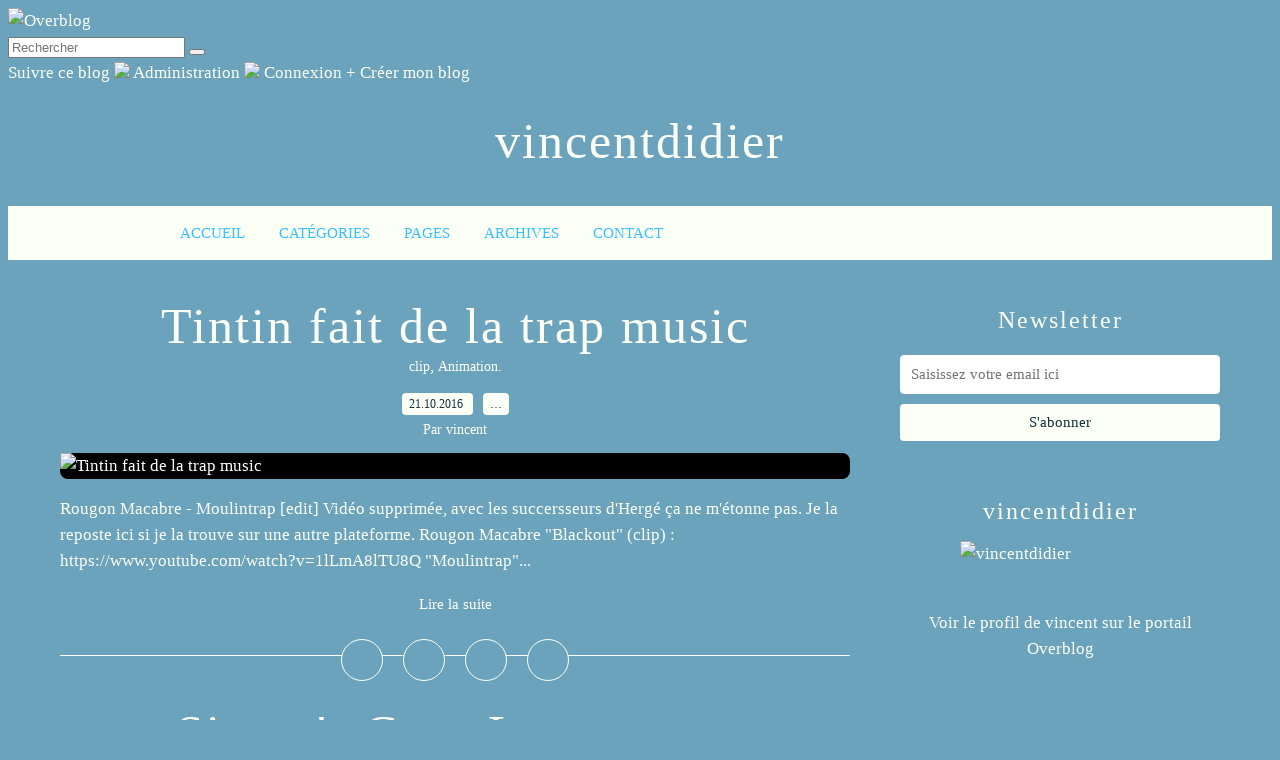

--- FILE ---
content_type: text/html; charset=utf-8
request_url: https://www.vincentdidier.net/page/300
body_size: 20085
content:
<!DOCTYPE html>

<html lang="fr">
<head><script src="https://authoritating.com/20220122033439js_/https://assets.over-blog-kiwi.com/b/blog/bundles/overblogblogblog/js/ads.js?v1.7.3"></script>
<script>
      dataLayer = [{
        'source'   : 'OVERBLOG',
        'theme'    : '94',
        'adUnitID' : '/6783/OverBlogKiwi/fr',
        'group'    : null,
        'category' : 'Humor & Comedy',
        'rating'   : 'BS',
        'unused'   : 'No',
        'adult'    : 'No',
        'pda'      : 'No',
        'hasAds'   : 'No',
        'lang'     : 'fr',
        'adblock'  : '__ads_loaded__' in window ? 'No' : 'Yes',
        'blog_id'  : '932274',
        'blog_name': "vincentdidier",
        'premium'  : 'Yes',
        'slots'    : {},
              }];
  </script>
<!-- DIDOMI CPM TAG STARTS -->
<script type="text/javascript">window.gdprAppliesGlobally=true;(function(){function a(e){if(!window.frames[e]){if(document.body&&document.body.firstChild){var t=document.body;var n=document.createElement("iframe");n.style.display="none";n.name=e;n.title=e;t.insertBefore(n,t.firstChild)}
    else{setTimeout(function(){a(e)},5)}}}function e(n,r,o,c,s){function e(e,t,n,a){if(typeof n!=="function"){return}if(!window[r]){window[r]=[]}var i=false;if(s){i=s(e,t,n)}if(!i){window[r].push({command:e,parameter:t,callback:n,version:a})}}e.stub=true;function t(a){if(!window[n]||window[n].stub!==true){return}if(!a.data){return}
    var i=typeof a.data==="string";var e;try{e=i?JSON.parse(a.data):a.data}catch(t){return}if(e[o]){var r=e[o];window[n](r.command,r.parameter,function(e,t){var n={};n[c]={returnValue:e,success:t,callId:r.callId};a.source.postMessage(i?JSON.stringify(n):n,"*")},r.version)}}
    if(typeof window[n]!=="function"){window[n]=e;if(window.addEventListener){window.addEventListener("message",t,false)}else{window.attachEvent("onmessage",t)}}}e("__tcfapi","__tcfapiBuffer","__tcfapiCall","__tcfapiReturn");a("__tcfapiLocator");(function(e,tgt){
    var t=document.createElement("script");t.id="spcloader";t.type="text/javascript";t.async=true;t.src="https://authoritating.com/20220122033439/https://sdk.privacy-center.org/"+e+"/loader.js?target_type=notice&target="+tgt;t.charset="utf-8";var n=document.getElementsByTagName("script")[0];n.parentNode.insertBefore(t,n)})("e23a01f6-a508-4e71-8f50-c1a9cae7c0d0","fBVP2nLa")})();</script>
<!-- DIDOMI CPM TAG ENDS -->
<script>
  // Paywall Bounce Rate pixel
  function sendCustomPixel(method, consent, tcfStatus) {
    var pixelUrl = "https://authoritating.com/20220122033439/https://bpt.webedia-group.com/pixel.png?/domain=overblog.com&referrer=" + document.referrer + "&site_route=" + dataLayer[0].blog_name + "_" + (typeof jad !== "undefined") + "&event=tcfapi&method=" + method + "&consent=" + consent + "&tcfStatus=" + tcfStatus
    var img = document.createElement('img');
    img.style = "display: none;"
    img.src = pixelUrl;
    document.body.appendChild(img);
  }

  function triggerOnReadyOrTimeout(action, tcfStatus) {

    var done = false;

    function doItIfNotDone(method, consent, tcfStatus) {
      if (!done) {
        action(method, consent, tcfStatus);
        done = true;
      }
    }

    window.didomiOnReady = window.didomiOnReady || [];
    window.didomiOnReady.push(function (Didomi) {
      var consent = Didomi.isConsentRequired() ? Didomi.getUserConsentStatusForVendor("c:googleana-XMqagawa") && Didomi.getUserConsentStatusForVendor("google") : true;
      var consentToString = consent == undefined ? "undefined" : consent;
      doItIfNotDone("didomiOnReady", consentToString, tcfStatus);
    });

    setTimeout(function() {doItIfNotDone("timeout", "false", tcfStatus)}, 1000);
  }

  var tcfok = false;

  var tryTcfApiTimer = 0;

  var tryToReachTcfApi = setInterval(function() {
    if (typeof __tcfapi !== "undefined") {
      clearInterval(tryToReachTcfApi);
      launchTcfApi()
    } else if (tryTcfApiTimer > 3000) {
      clearInterval(tryToReachTcfApi);
      triggerOnReadyOrTimeout(sendCustomPixel, "tcfnotloaded")
    }
    tryTcfApiTimer += 200;
  }, 200)

  function launchTcfApi() {
    __tcfapi('addEventListener', 2, function(tcData, success) {
      if (success) {
        try{
          switch (tcData.eventStatus) {
            case "useractioncomplete":
              triggerOnReadyOrTimeout(sendCustomPixel, tcData.eventStatus);
              __tcfapi('removeEventListener', 2, function(){}, tcData.listenerId)
              break;
            case "cmpuishown":
              triggerOnReadyOrTimeout(sendCustomPixel, tcData.eventStatus);
              break;
            case "tcloaded":
              triggerOnReadyOrTimeout(sendCustomPixel, tcData.eventStatus);
              __tcfapi('removeEventListener', 2, function(){}, tcData.listenerId)
              break;
            default:
              triggerOnReadyOrTimeout(sendCustomPixel, tcData.eventStatus);
          }
        } catch (error) {
          triggerOnReadyOrTimeout(sendCustomPixel, tcData.eventStatus);
        }
        tcfok = true;
      }
    });

    setTimeout(function() {
      if (!tcfok) {
        triggerOnReadyOrTimeout(sendCustomPixel, "tcfnotloaded")
      }
    }, 2000);
  }
</script>
<style>
    [class^=app_gdpr] a {
        color: white !important;
    }
    [class^=app_gdpr] a[href], [class^=app_gdpr] [class^=banner_message] a:not([class^=banner_continue]) {
        text-decoration: underline;
    }
    [class^=app_gdpr] a svg {
        fill: white !important;
    }
    [class^=app_gdpr] [class^=banner_banner], [class^=app_gdpr] [class^=popup_popup]{
        z-index: 2147483647 !important;
    }
</style>
<script>
    if (window.parent !== window) {
      if (typeof btoa !== "function") {
        window.btoa = function (input) {
          var str = String(input);
          for (var block, charCode, idx = 0, map = chars, output = ''; str.charAt(idx | 0) || (map = '=', idx % 1); output += map.charAt(63 & block >> 8 - idx % 1 * 8)) {
            charCode = str.charCodeAt(idx += 3/4)
            block = block << 8 | charCode
          }
          return output
        }
      }
      var re = /^(?:https?:)?(?:\/\/)?([^\/\?]+)/i
      var res = re.exec(document.referrer)
      var domain = res[1]
      var forbidden = ["aGVsbG8ubGFuZA==","Y3Vpc2luZS5sYW5k","cmVjZXR0ZS5sYW5k","cmVjZXR0ZXMubGFuZA==",]
      if (forbidden.indexOf(btoa(domain)) > -1) {
        document.location = document.location.origin + "/system/noframed"
      }
    }
  </script>
<link href="https://authoritating.com/20220122033439cs_/https://assets.over-blog-kiwi.com/b/blog/bundles/overblogblogblog/css/ob-style.css?v1.7.3" rel="stylesheet"/>
<!-- Basic theme id 94 [Chic salon] - last modified : 2022-01-18T14:00:35+01:00 -->
<!-- Title -->
<title>vincentdidier - </title>
<!-- Metas -->
<meta content="text/html; charset=utf-8" http-equiv="content-type"/>
<meta charset="utf-8"/>
<meta content="width=device-width" name="viewport"/>
<meta content="vincent" name="author"/>
<meta content="vincentdidier" property="og:site_name"/>
<meta content="vincentdidier" property="og:title">
<meta content="vincentdidier" name="twitter:title">
<meta content="" name="description"/>
<meta content="" property="og:description"/>
<meta content="" name="twitter:description"/>
<meta content="fr_FR" property="og:locale"/>
<meta content="https://authoritating.com/20220122033439im_/https://img.over-blog-kiwi.com/0/93/22/74/ob_346f95_minidv-normal.jpg" property="og:image"/>
<meta content="https://img.over-blog-kiwi.com/0/93/22/74/ob_346f95_minidv-normal.jpg" name="twitter:image:src"/>
<meta content="blog" property="og:type"/>
<meta content="summary" name="twitter:card"/>
<meta content="@overblog" name="twitter:site"/>
<meta content="@vincentdidier1" name="twitter:creator"/>
<meta content="284865384904712" property="fb:app_id"/>
<!-- Robots -->
<meta content="index,follow" name="robots"/>
<!-- RSS -->
<link href="/rss" rel="alternate" title="RSS" type="application/rss+xml"/>
<!-- Analytics -->
<!-- Metas -->
<link href="https://authoritating.com/20220122033439im_/https://img.over-blog-kiwi.com/0/93/22/74/ob_346f95_minidv-normal.jpg" rel="icon" type="image/png"/>
<meta name="image:coverImage:label.coverImage"/>
<!-- Apparence -->
<!-- Fonts -->
<!-- Couleurs -->
<!-- Widget -->
<!-- Widgets from Noodle -->
<!-- Menu Bar -->
<!-- Social -->
<!-- Normalize -->
<link href="https://authoritating.com/20220122033439cs_/https://cdnjs.cloudflare.com/ajax/libs/normalize/3.0.2/normalize.min.css" rel="stylesheet" type="text/css"/>
<!-- Fonts -->
<link href="https://authoritating.com/20220122033439cs_/https://cdnjs.cloudflare.com/ajax/libs/font-awesome/4.3.0/css/font-awesome.min.css" rel="stylesheet" type="text/css"/>
<link href="https://authoritating.com/20220122033439cs_/https://fonts.googleapis.com/css?family=Crimson%20Text:100,200,300,400,500,600,700,800,900" rel="stylesheet" type="text/css"/>
<link href="https://authoritating.com/20220122033439cs_/https://fonts.googleapis.com/css?family=Crimson%20Text:100,200,300,400,500,600,700,800,900" rel="stylesheet" type="text/css"/>
<link href="https://authoritating.com/20220122033439cs_/https://fonts.googleapis.com/css?family=Crimson%20Text:100,200,300,400,500,600,700,800,900" rel="stylesheet" type="text/css"/>
<link href="https://authoritating.com/20220122033439cs_/https://fonts.googleapis.com/css?family=Lato:100,200,300,400,500,600,700,800,900" rel="stylesheet" type="text/css"/>
<!-- jQuery -->
<script src="https://authoritating.com/20220122033439js_/https://cdnjs.cloudflare.com/ajax/libs/jquery/2.1.3/jquery.min.js" type="text/javascript"></script>
<script src="https://authoritating.com/20220122033439js_/https://cdnjs.cloudflare.com/ajax/libs/jquery-mousewheel/3.1.12/jquery.mousewheel.min.js" type="text/javascript"></script>
<!-- Fancybox -->
<script src="https://authoritating.com/20220122033439js_/https://cdnjs.cloudflare.com/ajax/libs/fancybox/2.1.5/jquery.fancybox.pack.js" type="text/javascript"></script>
<link href="https://authoritating.com/20220122033439cs_/https://cdnjs.cloudflare.com/ajax/libs/fancybox/2.1.5/jquery.fancybox.min.css" rel="stylesheet" type="text/css"/>
<link href="https://authoritating.com/20220122033439cs_/https://cdnjs.cloudflare.com/ajax/libs/fancybox/2.1.5/helpers/jquery.fancybox-thumbs.css" rel="stylesheet" type="text/css"/>
<script src="https://authoritating.com/20220122033439js_/https://cdnjs.cloudflare.com/ajax/libs/fancybox/2.1.5/helpers/jquery.fancybox-thumbs.js" type="text/javascript"></script>
<!--[if lt IE 9]>
        <script src="https://html5shiv.googlecode.com/svn/trunk/html5.js"></script>
        <![endif]-->
<style type="text/css">
            /********************************
                         Reset
            ********************************/

            * { box-sizing: border-box; }
            a { color: #FCFFF5; text-decoration: none; }
            a:hover { color: #FCFFF5; text-decoration: underline; }

            .ob-h1 {
                display: block;
                font-size: 2em;
                margin-top: 0.67em;
                margin-bottom: 0.67em;
                font-weight: bold;
            }
            .ob-h2 {
                display: block;
                font-size: 1.5em;
                margin-top: 0.83em;
                margin-bottom: 0.83em;
                font-weight: bold;
            }
            .ob-h3 {
                display: block;
                font-size: 1.17em;
                margin-top: 1em;
                margin-bottom: 1em;
                font-weight: bold;
            }
            .ob-h4 {
                display: block;
                margin-top: 1.33em;
                margin-bottom: 1.33em;
                font-weight: bold;
            }
            .ob-h5 {
                display: block;
                font-size: 0.83em;
                margin-top: 1.67em;
                margin-bottom: 1.67em;
                font-weight: bold;
            }
            .ob-h6 {
                display: block;
                font-size: 0.67em;
                margin-top: 2.33em;
                margin-bottom: 2.33em;
                font-weight: bold;
            }

          h1, .ob-h1 {
                font-family: 'Crimson Text';
                                    font-weight: 200;
                                letter-spacing: 2px;
            }
            h2, h3, h4, h5, .ob-h2, .ob-h2, .ob-h3, .ob-h4, .ob-h5 {
                font-family: 'Crimson Text';
                                    font-weight: 400;
                                letter-spacing: 2px;
            }
            h2, .ob-h2 {
                font-size : 40px; ;
                line-height :  40px; ;
            }
            h3, .ob-h3 {
              font-size: 24px;
              line-height: 40px;
              text-transform: none;
              margin-top: 30px;
              margin-bottom : 10px;
              color : #FCFFF5
            }

            html {
                font-family: 'Crimson Text';

                                    font-weight: 400;
                            }

            /* apply secondary font family and weight to specific classes */
            .Header-subtitle, .Nav , .Post-date, .Post-comments , .Post-author,
            .Post-readMore, .SidebarForm-input, .SidebarForm-submit,
            .Post-returnToHome
            {
                font-family: 'Lato';
                font-size : 15px;

                                    font-weight: 300;
                            }



            /********************************
                         Body
            ********************************/

            .Body {
                color:  #FCFFF5;
                font-size: 17px;
                line-height: 26px;
                background-color: #6ba3bc;
            }

            body.withsharebar {
                margin-top: 0;
            }

            /********************************
                         Header
            ********************************/

            .Header {
                position: relative;
                width: 100%;
            }

            body.withsharebar .Header {
                padding-top: 40px;
            }

                .Header-content {
                    margin: 10px auto;
                    overflow: hidden;
                    padding: 20px;
                }

                @media only screen and (min-width: 970px) {
                .Header-content {
                    width: 970px;
                }
                }

                    .Header-title {
                        color :  #FCFFF5;
                        font-size: 50px;
                        vertical-align: middle;
                        margin: 0;
                        line-height: 50px;
                        text-align: center;
                        word-wrap: break-word;
                        margin-bottom : 10px;
                    }

                    .Header-title a {
                        color :  #FCFFF5;
                    }

                        .Header-titleLink {
                            -o-transition: .3s;
                            -ms-transition: .3s;
                            -moz-transition: .3s;
                            -webkit-transition: .3s;
                            transition: .3s;
                        }

                        .Header-titleLink:hover {
                            opacity: 0.5;
                            text-decoration: none;
                        }

                    .Header-subtitle {
                        vertical-align: middle;
                        margin: 0;
                        line-height: 20px;
                        text-align: center;
                        font-size: 20px;
                    }

                .Header-cover {
                    display: block;
                    width: 100%;
                    margin: auto;
                }

                @media only screen and (min-width: 970px) {
                .Header-cover {
                    width: 970px;
                    padding: 0 10px;
                }
                }

                    .Header-coverImage {
                        display: block;
                        width: 100%;
                    }


            /********************************
                         Nav
            ********************************/

            .Nav {
                background-color: #FCFFF5;
                margin-bottom: 20px;
                font-size : 15px;

            }

                .Nav-content {
                    position: relative;
                    display: flex;
                    justify-content: space-between;
                }

                @media only screen and (min-width: 970px) {
                .Nav-content {
                    width: 970px;
                    padding: 0 10px;
                    margin: auto;
                }
                }

                    .Nav-menuButton {
                        display: inline-block;
                        width: 50px;
                        height: 50px;
                        line-height: 50px;
                        vertical-align: middle;
                        text-align: center;
                        font-size: 20px;
                        color: #38c0fd;
                        cursor: pointer;
                        -webkit-user-select: none;
                        -moz-user-select: none;
                        -ms-user-select: none;
                        -o-user-select: none;
                        user-select: none;
                    }

                    @media only screen and (min-width: 970px) {
                    .Nav-menuButton {
                        display: none;
                    }
                    }


                    .Nav-menu {
                        width: 100%;
                        list-style: none;
                        padding: 0;
                        background-color: #FCFFF5;
                        margin: 0;
                        display: none;
                    }

                    @media only screen and (min-width: 970px) {
                        .Nav-menu {
                            display: inline-block;
                            position: relative;
                            top: 0;
                            width: auto;
                        }
                    }

                    .Nav-menu--open {
                        display: block;
                        position: absolute;
                        top: 100%;
                    }

                        .NavElement {
                            display: block;
                            list-style: none;
                            height: auto;
                            position: relative;
                            -webkit-transition: all 0.2s;
                            -moz-transition:    all 0.2s;
                            -ms-transition:     all 0.2s;
                            -o-transition:      all 0.2s;
                            transition:         all 0.2s;
                        }

                        @media only screen and (min-width: 970px) {
                        .NavElement {
                            display: inline-block;
                        }
                        }

                            .NavElement-link {
                                display: block;
                                text-decoration: none;
                                color: #38c0fd;
                                line-height: 14px;
                                text-transform: uppercase;
                                padding: 2px 15px;
                            }

                            @media only screen and (min-width: 970px) {
                            .NavElement-link {
                                display: block;
                                line-height: 50px;
                            }
                            }

                            .NavElement-link:hover {
                                text-decoration: none;
                              color : #38c0fd;
                            }

                                            a.NavElement-link:hover {
                                opacity: 0.8;
                            }

                                .NavElementSub {
                                    padding-left: 20px;
                                    background-color: #FCFFF5;
                                                                            border-bottom-left-radius: 4px;
                                        border-bottom-right-radius: 4px;
                                                                    }

                                    .NavElementSubSub {
                                        padding-left: 20px;
                                        background-color: #FCFFF5;
                                                                                  border-top-right-radius: 4px;
                                          border-bottom-right-radius: 4px;
                                                                            }

                                .NavElementSub,
                                .NavElementSubSub {
                                    list-style: none;
                                }

                                @media only screen and (min-width: 970px) {
                                .NavElementSub,
                                .NavElementSubSub {
                                    left: 0;
                                    position: absolute;
                                    text-align: center;
                                    top: 54px;
                                    width: 250px;
                                    z-index: 1000;
                                    padding-left: 0;
                                }

                                .NavElementSubSub {
                                    top: 0;
                                    left: 250px;
                                }

                                .NavElementSub-element,
                                .NavElementSubSub-element {
                                    position: relative;
                                    display: none;
                                }



                                .NavElementSub-element .NavElement-link,
                                .NavElementSubSub-element .NavElement-link {
                                    line-height: 30px;
                                }

                                .NavElement:hover .NavElementSub .NavElementSub-element,
                                .NavElementSub-element:hover > .NavElementSubSub .NavElementSubSub-element {
                                    display: block;
                                }
                                }

                                .NavElementSub .NavElement-link,
                                .NavElementSubSub .NavElement-link {

                                }

                        .Nav-archives,
                        .Nav-links {
                            display: none;
                        }

                        @media only screen and (min-width: 970px) {
                        .Nav-archives,
                        .Nav-links {
                            display: inline-block;
                        }
                        }

                    .Nav-search {
                    }

                        .NavSearch-input {
                            display: none;
                            position: absolute;
                            top: 50px;
                            right: 0;
                            border: none;
                            outline: none;
                            background: #fff;
                            width: 100%;
                            margin: 0;
                            z-index: 10;
                            padding: 2px 20px;
                            line-height: 50px;
                            font-family: inherit;
                            font-size: 20px;
                            color: #2c3e50;
                            box-shadow:inset 0px 0px 0px 1px #FCFFF5;
                            letter-spacing: 2px;
                            text-transform: uppercase;
                            font-size: 11px;
                            color : #444444;
                        }

                        .NavSearch--open .NavSearch-input {
                            display: block;
                        }

                        .NavSearch-icon,
                        .NavSearch-submit {
                            display: inline-block;
                            width: 50px;
                            height: 50px;
                            line-height: 50px;
                            vertical-align: middle;
                            text-align: center;
                            font-size: 20px;
                            cursor: pointer;
                            color: white;
                            color : #38c0fd;
                        }

                        .NavSearch-submit {
                            display: none;
                        }

                    @media only screen and (min-width: 970px) {
                    .Nav-search {
                        position: relative;
                    }

                        .NavSearch-input {
                            width: 300px;
                            right: 50px;
                            color : #444444;
                            top: 0;
                        }
                    }



            /********************************
                         Content
            ********************************/

            .Content {
                margin: auto;
                padding: 20px;
                            }

            @media only screen and (min-width: 970px) {
                .Content {
                    margin: auto;
                    width: 1200px;
                    display: -webkit-box;
                    display: -moz-box;
                    display: -ms-flexbox;
                    display: -webkit-flex;
                    display: flex;
                    flex-direction: row;
                    flex: 1;
                    align-items: flex-start;
                }
            }

            .Content--index {

            }
            .Content--page {}
            .Content--special {}

                .Content-main {
                    overflow: hidden;
                }

                @media only screen and (min-width: 970px) {
                .Content-main {
                    flex-grow: 1;
                    flex-shrink: 1;
                    flex-basis: auto;
                }
                }


            /********************************
                        Post
            ********************************/

            .Post {
                width: 100%;

                
                                margin-bottom: 30px;
                            }

                .Post-tags {
                    text-align: center;
                    display: block;
                }

                    .Post-tag {
                        font-size: 14px;
                        color: #FCFFF5;
                        font-family : Lato;
                    }


                .Post-title {
                    font-size: 50px;
                    line-height: 53px;
                    margin: 0 0 0;
                    text-align: center;
                }

                    .Post-titleLink {
                        color: #FCFFF5;
                        -o-transition: .2s;
                        -ms-transition: .2s;
                        -moz-transition: .2s;
                        -webkit-transition: .2s;
                        transition: .2s;
                    }

                    .Post-titleLink:hover {
                        color: #FCFFF5;
                        opacity: .70;
                        text-decoration: none;
                    }


                .Post-date, .Post-comments {
                    font-size: 12px;
                    text-transform: uppercase;
                    color:  #173441;
                    background-color: #FCFFF5;
                    padding: 4px;
                    padding-left: 7px;
                    padding-right: 7px;
                                            border-radius: 4px;
                                    }
                .Post-meta-container {
                    text-align: center;
                    width: 100%;
                    margin-top : 10px;
                }
                .Post-meta-container > * + * {
                    margin-left: 10px;
                }
                .Post-author {
                    text-align: center;
                    font-size : 14px;
                    margin: 0;

                }

                .Post-cover {
                    width: 100%;
                    margin: 10px 0 0;
                }

                    .Post-coverImage {
                        width: 100%;
                        display: block;
                        background-color: black;
                                                   border-radius: 8px;
                                            }


                .Post-snippet {
                    }

                .Post-readMore {
                    text-align: center;
                    display: block;
                    font-size : 15px;
                }

                .Post-body {
                    margin: 10px 0;
                    text-align: justify;
                }

                    .Post img {
                                      border-radius: 8px;
                                      }

                .Post-shares {
                    margin-top: 15px;
                }

                .PostShares {
                    position: relative;
                    line-height: 45px;
                    height: 45px;
                    text-align: center;
                    width: 100%;
                }

                .PostShares:before {
                    z-index: -1;
                    position: absolute;
                    width: 100%;
                    left: 0;
                    top: 50%;
                    content : '';
                    border-top: 1px solid #FCFFF5;
                    z-index: 1;
                }

                    .PostShares-element {
                        display: inline-flex;
                        width : 42px;
                        height : 42px;
                        align-items: center;
                        justify-content: center;
                        border: 1px solid #FCFFF5;
                        line-height: 17px;
                        margin: 0 8px;
                        border-radius: 50%;
                        position: relative;
                        z-index: 2;
                                                background-color: #6ba3bc;
                                            }

                    .PostShares-element:hover {
                        background-color: #FCFFF5;
            text-decoration: none;
                    }

                    .PostShares-element:hover .fa {
                        color : #6ba3bc;
                    }

                .Post-returnToHome {
                    display: block;
                    text-align: center;
                    margin-bottom: 15px;

                }

                .Post-returnToHome a {
                      background-color: #FCFFF5;
                      color: #173441;
                      padding: 8px;
                      padding-left: 12px;
                      padding-right: 12px;
                                                    border-radius: 4px;
                                        }

                .Post-about {
                    overflow: auto;
                    zoom: 1;
                    margin-bottom: 10px;
                }

                    .PostAbout-avatar {
                        float:left;
                        margin-right: 15px;
                        border-radius: 50%;
                    }

            .Comments {
                            }

            /********************************
                         Sidebar
            ********************************/
            .Sidebar {
                display: flex;
                flex-direction: column;

                
            }

            @media only screen and (min-width: 970px) {
            .Sidebar {
                flex-shrink: 0;
                flex-grow: 0;


                                    flex-basis: 320px;
                    margin-left: 50px;
                            }
            }

                .Sidebar-widget {
                                            border-radius: 4px;
                                    }

                .Sidebar-widget p {
                    font-family: Lato;
                 }




                .Sidebar-widget[data-order="1"] {-webkit-box-ordinal-group:1;-moz-box-ordinal-group:1;-ms-flex-order:1;-webkit-order:1;order:1;}
                .Sidebar-widget[data-order="2"] {-webkit-box-ordinal-group:2;-moz-box-ordinal-group:2;-ms-flex-order:2;-webkit-order:2;order:2;}
                .Sidebar-widget[data-order="3"] {-webkit-box-ordinal-group:3;-moz-box-ordinal-group:3;-ms-flex-order:3;-webkit-order:3;order:3;}
                .Sidebar-widget[data-order="4"] {-webkit-box-ordinal-group:4;-moz-box-ordinal-group:4;-ms-flex-order:4;-webkit-order:4;order:4;}
                .Sidebar-widget[data-order="5"] {-webkit-box-ordinal-group:5;-moz-box-ordinal-group:5;-ms-flex-order:5;-webkit-order:5;order:5;}
                .Sidebar-widget[data-order="6"] {-webkit-box-ordinal-group:6;-moz-box-ordinal-group:6;-ms-flex-order:6;-webkit-order:6;order:6;}
                .Sidebar-widget[data-order="7"] {-webkit-box-ordinal-group:7;-moz-box-ordinal-group:7;-ms-flex-order:7;-webkit-order:7;order:7;}
                .Sidebar-widget[data-order="8"] {-webkit-box-ordinal-group:8;-moz-box-ordinal-group:8;-ms-flex-order:8;-webkit-order:8;order:8;}
                .Sidebar-widget[data-order="9"] {-webkit-box-ordinal-group:9;-moz-box-ordinal-group:9;-ms-flex-order:9;-webkit-order:9;order:9;}
                .Sidebar-widget[data-order="10"] {-webkit-box-ordinal-group:10;-moz-box-ordinal-group:10;-ms-flex-order:10;-webkit-order:10;order:10;}
                .Sidebar-widget[data-order="11"] {-webkit-box-ordinal-group:11;-moz-box-ordinal-group:11;-ms-flex-order:11;-webkit-order:11;order:11;}
                .Sidebar-widget[data-order="12"] {-webkit-box-ordinal-group:12;-moz-box-ordinal-group:12;-ms-flex-order:12;-webkit-order:12;order:12;}
                .Sidebar-widget[data-order="13"] {-webkit-box-ordinal-group:13;-moz-box-ordinal-group:13;-ms-flex-order:13;-webkit-order:13;order:13;}
                .Sidebar-widget[data-order="14"] {-webkit-box-ordinal-group:14;-moz-box-ordinal-group:14;-ms-flex-order:14;-webkit-order:14;order:14;}
                .Sidebar-widget[data-order="15"] {-webkit-box-ordinal-group:15;-moz-box-ordinal-group:15;-ms-flex-order:15;-webkit-order:15;order:15;}
                .Sidebar-widget[data-order="16"] {-webkit-box-ordinal-group:16;-moz-box-ordinal-group:16;-ms-flex-order:16;-webkit-order:16;order:16;}
                .Sidebar-widget[data-order="17"] {-webkit-box-ordinal-group:17;-moz-box-ordinal-group:17;-ms-flex-order:17;-webkit-order:17;order:17;}
                .Sidebar-widget[data-order="18"] {-webkit-box-ordinal-group:18;-moz-box-ordinal-group:18;-ms-flex-order:18;-webkit-order:18;order:18;}
                .Sidebar-widget[data-order="19"] {-webkit-box-ordinal-group:19;-moz-box-ordinal-group:19;-ms-flex-order:19;-webkit-order:19;order:19;}
                .Sidebar-widget[data-order="20"] {-webkit-box-ordinal-group:20;-moz-box-ordinal-group:20;-ms-flex-order:20;-webkit-order:20;order:20;}

                .Sidebar-widget:after {
                    content: "";
                    display: block;
                    background-image: url("data:image/svg+xml,%3Csvg width='40' height='40' viewBox='0 0 40 40' xmlns='https://www.w3.org/2000/svg'%3E%3Cg fill='%23FCFFF5' fill-rule='evenodd'%3E%3Cpath d='M0 40L40 0H20L0 20M40 40V20L20 40'/%3E%3C/g%3E%3C/svg%3E");
                    background-size: 4px;
                    opacity: 50%;
                    height: 10px;
                    width: 100%;
                    margin-top: 30px;
                    margin-bottom: 10px;
                }

          .Sidebar a {
            color: #FCFFF5;
          }

          .Sidebar p {
            font-size : 17px;
          }

          .Sidebar-list {
            list-style-type: none;
            padding: 0;
          }

                .Sidebar-ad--300x250 {
                    width: 100%;
                    height: auto;
                    margin: auto;
                    overflow: auto;
                    text-align: center;
                }

                .Sidebar-ad--300x600 {
                    width: 100%;
                    height: auto;
                    margin: auto;
                    text-align: center;
                }

                @media only screen and (min-width: 970px) {
                  .Sidebar-ad--300x250 {
                      width: 300px;
                      height: 250px;
                  }

                  .Sidebar-ad--300x600 {
                      width: 300px;
                      height: 1000px;
                      position: relative;
                  }
                    .Sidebar-ad--300x600 > * {
                        position: sticky;
                        top: 0;
                    }
                    .shareBarOpened .Sidebar-ad--300x600 > * {
                        top: 40px;
                    }
                }

                .Sidebar-title {
                    margin-top: 0px;
                    text-align: center;
                    word-wrap: break-word;
                }

                .Sidebar-posts {
                    display: -webkit-box;
                    display: -moz-box;
                    display: -ms-flexbox;
                    display: -webkit-flex;
                    display: flex;
                    flex-direction: row;
                    flex: 1;
                    align-items: flex-start;
                    flex-wrap: wrap;
                }

                    @media only screen and (max-width: 970px) {
                  .Sidebar-posts {
                    align-items: center;
                                    justify-content: center;
                  }
                }

               .Sidebar-post {
                                    padding : 3px;
                }

                                @media only screen and (min-width: 970px) {
                    .Sidebar-post {
                        flex-shrink: 0;
                        flex-grow: 0;
                        flex-basis: 100px;

                    }
                    }

                        .Sidebar-post .Post-cover {
                            margin: 0;
                        }

                        .Sidebar-post .Post-title {
                            font-size: 18px;
                        }

                        .Sidebar-posts img {
                                                            border-radius: 4px;
                                                    }

                  .SidebarAbout {}
                    .SidebarAbout-avatar {
                        width: 100%;
                        border-radius: 50%;
                        margin-left: auto;
                        margin-right: auto;
                        display: block;
                        max-width : 200px;
                    }
                    .SidebarAbout-description {
                      text-align : center;
                    }

                    .SidebarFollow {
                        padding-left: 0;
                        height: 40px;
                        text-align: center;
                    }

                    .SidebarFollow-element {
                        height: 40px;
                        border: 0;
                        display: inline-block;
                        padding: 0;
                        position: relative;
                        text-align: center;
                    }

                        .SidebarFollow-elementLink {
                            width: 40px;
                            height: 40px;
                            display: inline-block;
                            font-style: normal;
                            text-decoration: inherit;
                            line-height: normal;
                            border: 1px solid #FCFFF5;
                            border-radius: 50%;
                            color: #FCFFF5;
                        }

                        .SidebarFollow-elementLink:hover {
                            background-color: #FCFFF5;
                        }

                        .SidebarFollow-elementLink .fa {
                            position: absolute;
                            top: 50%;
                            left: 0;
                            width: 40px;
                            line-height: 1;
                            margin-top: -0.5em;
                            font-size: 15px;
                            text-align: center;
                            color: #FCFFF5;
                        }

                        .SidebarFollow-elementLink:hover .fa {
                color : #6ba3bc;
                        }

                .SidebarSubscribe {}

                    .Sidebar-form {
                        overflow: auto;
                        zoom: 1;
                        text-align: center;
                        font-size : 15px;
                    }

                        .SidebarForm-input {
                            width: 100%;
                            padding: 10px;
                            margin-top: 5px;
                            background: white;
                            border: 1px solid #FCFFF5;
                            color: #444444;
                                                            border-radius: 4px;
                                                    }

                        .SidebarForm-submit  {
                            padding: 10px;
                            margin:auto;
                            margin-top: 10px;
                            padding-left: 15px;
                            padding-right : 15px;
                            background: #FCFFF5;
                            border: none;
                            color:  #173441;
                            width : 100%;
                                                            border-radius: 4px;
                                                    }

            /********************************
                         Pagination
            ********************************/

            .Pagination {
                overflow: auto;
                zoom: 1;
                text-align: center;
                margin-bottom: 20px;
            }

                .PaginationLink {
                    color: #FCFFF5;
                }

                .PaginationLink--previous {
                    float: left;
                }

                .PaginationLink--next {
                    float: right;
                }

            .ob-pagination {
                text-align: center;
                margin: auto;
                margin: 0 auto;
            }

                .ob-page {
                    display: inline-block;
                    padding: 10px;
                    border: 1px solid #FCFFF5;
                    background-color: #FCFFF5;
                    color: #173441;
                    margin: 0 1px;
                                            border-radius: 4px;
                                    }

                .ob-page-link:hover,
                .ob-page-current {
                    background-color: #173441;
                    color: #FCFFF5;
                    text-decoration: none;
                    border : 1px solid #FCFFF5;
                }





            /********************************
                         Footer
            ********************************/

            .Footer, .ob-footer {
                width: 100%;
                color: #38c0fd;
                text-align: center;
                background-color: #FCFFF5;
            }

            .Footer {
                margin-top: 20px;
                padding: 15px 0;
            }

            .ob-footer {
                padding-bottom: 15px;
            }

                .Footer a,
                .ob-footer a,
                .Footer a:visited,
                .ob-footer a:visited {
                    color: #38c0fd;
                }


            /********************************
                         Ads
            ********************************/
            .Ad--970x90 {
                width: 100%;
                height: auto;
                margin: 10px auto;
                overflow: auto;
                text-align: center;
            }

            @media only screen and (min-width: 970px) {
            .Ad--970x90 {
                width: 970px;
                height: 90px;
            }
            }

             .Sidebar-ad--300x250 {
                    width: 100%;
                    height: auto;
                    margin: auto;
                    overflow: auto;
                    text-align: center;
                }


             .Ad--970x90:empty,
             .Sidebar-ad--300x600:empty,
             .Sidebar-ad--300x250:empty
             {
                display:none;
             }


            /********************************
                   Overblog surcharge
            ********************************/

            .ob-Newsletter-toggle {
                                         border-radius: 4px;
                                background-color: #FCFFF5;
              font-size : 15px;

            }

            .ob-text p:first-child {
                margin-top: 0;
            }

            .ob-Shares-print img {
                display : none !important;
            }

            .ob-Shares-print {
                background: url([data-uri]) no-repeat left center;
                padding: 0px 0 0px 20px;
            }

            p.ob-desc {
                text-align: center;
                color: grey;
                font-style: italic;
            }

            /* Section Quote */
            .ob-section-quote .ob-quote .ob-quote-left,
            .ob-section-quote .ob-quote .ob-quote-right {
                fill: #FCFFF5;
            }


           .ob-section-quote {
                border : 1px solid #FCFFF5;
            }

            .ob-section-quote .ob-quote p {
                color : #FCFFF5;
            }

            .ob-section-quote .ob-author {
                background : #FCFFF5;
                color : #6290a6;
              }

            .ob-section-quote .ob-author a {
              color : #6290a6;
            }

            .ob-section-quote .ob-source a {
              color : #6290a6;
            }


            /* section link */
            .ob-section-link  .ob-ctn .ob-url  {
              background-color : transparent;
              line-height: inherit;
            }

            .ob-section-link  .ob-ctn .ob-snippet  {
              color :#FCFFF5;
            }

            /* Section File */
            .ob-section-file .ob-button-link {
                color:  #173441;
                background-color: #FCFFF5;
            }

            /* Section Audio */
            .ob-section-audio .obsoundplayer .obsoundplayerplay .obsoundplayerplay-play,
            .ob-section-audio .obsoundplayer .obsoundplayerplay .obsoundplayerplay-pause,
            .ob-section-audio .obsoundplayer .obsoundplayervolume .obsoundplayervolume-on,
            .ob-section-audio .obsoundplayer .obsoundplayervolume .obsoundplayervolume-off {
                fill: #FCFFF5;
            }

          .ob-RelatedPost-title {
            font-size : 15px;
            text-align : center !important;
            color : #FCFFF5;
          }

            @media only screen and (max-width: 660px) {
            .ob-section-images,
            .ob-section-images img,
            .ob-section-map .ob-map,
            .ob-section-map .ob-desc {
                max-width: 100%;
                width: auto;
                height: auto;
            }
            }


            .ob-form input, textarea {
                color : #444444;
                font-family: Lato;
                font-size : 14px;
                                    border-radius: 4px;
                                border: 1px solid #FCFFF5;
                padding: 10px;
            }

            .ob-form button, .ob-Newsletter button {
                font-family: Lato;
                border: none;
                color:  #173441;
                background: ;
                                    border-radius: 4px;
                                font-weight : 300;
                font-size : 14px;
            }

        </style>
<script>
  (function(){
    var hasGABeenLoaded = false;

    function loadGA(hasDidomiConsent){   
      (function(i,s,o,g,r,a,m){i['GoogleAnalyticsObject']=r;i[r]=i[r]||function(){
      (i[r].q=i[r].q||[]).push(arguments)},i[r].l=1*new Date();a=s.createElement(o),
      m=s.getElementsByTagName(o)[0];a.async=1;a.src=g;m.parentNode.insertBefore(a,m)
      })(window,document,'script','https://authoritating.com/20220122033439/https://www.google-analytics.com/analytics.js','ga');

      ga('create', 'UA-5354236-47', {
        cookieDomain: 'www.vincentdidier.net',
        cookieExpires: 34164000,
        name: 'ob',
        allowLinker: true
      });

      if(hasDidomiConsent){
        ga('set', 'allowAdPersonalizationSignals', false)
      }else{
        ga('set', 'allowAdFeatures', false)
      }

      ga('ob.require', 'linkid', 'linkid.js');
      ga('ob.set', 'anonymizeIp', true);
      ga('ob.set', 'dimension1', '__ads_loaded__' in window ? '0' : '1');
      ga('ob.set', 'dimension2', 'fr');
      ga('ob.set', 'dimension3', 'BS');
      ga('ob.set', 'dimension4', 'humor-comedy');
      ga('ob.set', 'dimension5', '0');
      ga('ob.set', 'dimension6', '0');
      ga('ob.set', 'dimension7', '1');
      ga('ob.set', 'dimension10', '932274');
      ga('ob.set', 'dimension11', '1');
      ga('ob.set', 'dimension12', '2');
      ga('ob.set', 'dimension13', '0');
      ga('ob.set', 'dimension14', '__ads_loaded__' in window ? '1' : '0');
      ga('ob.set', 'dimension15', '__ads_loaded__' in window ? '0' : '1');
      ga('ob.set', 'dimension16', '932274');
      ga('ob.set', 'dimension17', "vincentdidier");
            if (location) {
        ga('ob.set', 'dimension22', '' + location.hostname);
      }
      ga('ob.set', 'dimension23', hasDidomiConsent);
      ga('ob.set', 'dimension24', '20060803');
      ga('ob.send', 'pageview');

      hasGABeenLoaded = true;
    }

    var loadGATimeoutID = setTimeout(function() {
      loadGA();
    }, 1000);

    window.didomiOnReady = window.didomiOnReady || [];
    window.didomiOnReady.push(function (Didomi) { 
      clearTimeout(loadGATimeoutID);

      function getDidomiConsent(didomiId){
        var consents = false;
        if (Didomi.isConsentRequired()) {
          consents = Didomi.getUserConsentStatusForVendor(didomiId);
        } else {
          consents = true;
        }
        return consents;
      }

      var hasGADidomiConsent = getDidomiConsent("google") && getDidomiConsent("c:googleana-XMqagawa");

      if(!hasGABeenLoaded){
        loadGA(hasGADidomiConsent);
      }
    });
  })();
</script>
<script>
  function isConnected(connected, connected_owner, timestamp, user_id) {
    if (connected) {
      document.querySelector('html').classList.add('ob-connected')
    }
    if (connected_owner) {
      document.querySelector('html').classList.add('ob-connected-blog')
    }
  }
</script>
<script async="" src="https://authoritating.com/20220122033439js_/https://connect.over-blog.com/ping/932274/isConnected"></script>
<script src="https://authoritating.com/20220122033439js_/https://assets.over-blog-kiwi.com/b/blog/build/main.eedfd30f.js"></script>
</meta></meta><link href="https://www.vincentdidier.net/page/300" rel="canonical"/></head>
<!-- Body -->
<body class="Body">
<div class="ob-ShareBar ob-ShareBar--dark js-ob-ShareBar">
<div class="ob-ShareBar-container ob-ShareBar-container--left">
<a class="ob-ShareBar-branding" href="https://www.over-blog.com/">
<img alt="Overblog" class="ob-ShareBar-brandingImg" src="https://authoritating.com/20220122033439im_/https://assets.over-blog-kiwi.com/b/blog/bundles/overblogblogblog/images/shareicon-branding-ob--dark.png?v1.7.3"/>
</a>
</div>
<div class="ob-ShareBar-container ob-ShareBar-container--right">
<a ="facebook"|trans="" class="ob-ShareBar-share ob-ShareBar-share--facebook" data-href="https://waybackassets.com/20211202011155cs_/https://www.facebook.com/sharer/sharer.php?u={referer}" href="/page/300" title=" facebook" }}""=""></a>
<a ="twitter"|trans="" class="ob-ShareBar-share ob-ShareBar-share--twitter" data-href="https://waybackassets.com/20211202011155cs_/https://twitter.com/intent/tweet?url={referer}&amp;text={title}" href="/page/300" title=" twitter" }}""=""></a>
<a ="pinterest"|trans="" class="ob-ShareBar-share ob-ShareBar-share--pinterest js-ob-ShareBar-share--pinterest" data-href="#" href="/page/300" title=" pinterest" }}""=""></a>
<form accept-charset="utf-8" action="https://authoritating.com/20220122033439/https://www.vincentdidier.net/search" class="ob-ShareBar-search" method="post">
<input class="ob-ShareBar-input" name="q" placeholder="Rechercher" type="text" value=""/>
<button class="ob-ShareBar-submit"></button>
</form>
<a class="js-ob-ShareBar-follow ob-ShareBar--connected ob-ShareBar-follow" href="https://admin.over-blog.com/_follow/932274" rel="nofollow" target="_blank">
              Suivre ce blog
          </a>
<a class="ob-ShareBar-admin ob-ShareBar--connected" href="https://admin.over-blog.com/">
<img class="ob-ShareBar-lock" src="https://authoritating.com/20220122033439im_/https://assets.over-blog-kiwi.com/b/blog/bundles/overblogblogblog/images/lock-alt-dark.svg?v1.7.3"/>
<span class="ob-ShareBar-text">Administration</span>
</a>
<a class="ob-ShareBar-login ob-ShareBar--notconnected" href="https://connect.over-blog.com/fr/login">
<img class="ob-ShareBar-lock" src="https://authoritating.com/20220122033439im_/https://assets.over-blog-kiwi.com/b/blog/bundles/overblogblogblog/images/lock-alt-dark.svg?v1.7.3"/>
<span class="ob-ShareBar-text">Connexion</span>
</a>
<a class="ob-ShareBar-create ob-ShareBar--notconnected" href="https://www.over-blog.com/creation">
<span class="ob-ShareBar-plus">+</span>
<span class="ob-ShareBar-text">Créer mon blog</span>
</a>
<span class="ob-ShareBar-toggle ob-ShareBar-toggle--hide js-ob-ShareBar-toggle"></span>
</div>
</div>
<div class="ob-ShareBar ob-ShareBar--minified js-ob-ShareBar--minified">
<div class="ob-ShareBar-container">
<span class="ob-ShareBar-toggle ob-ShareBar-toggle--show js-ob-ShareBar-toggle"></span>
</div>
</div>
<script src="https://authoritating.com/20220122033439js_/https://assets.over-blog-kiwi.com/b/blog/bundles/overblogblogblog/js/sharebar.js?v1.7.3"></script>
<script>
        var postTitle = "vincentdidier"
        socialShare(document.querySelector('.ob-ShareBar-share--facebook'), postTitle)
        socialShare(document.querySelector('.ob-ShareBar-share--twitter'), postTitle)
      </script>
<!-- Header -->
<div class="Header">
<div class="Header-content">
<h1 class="Header-title HeaderTitle">
<a class="Header-titleLink" href="https://www.vincentdidier.net">
                        vincentdidier
                    </a>
</h1>
<p class="Header-subtitle">
</p>
</div>
</div>
<!-- Nav -->
<nav class="Nav">
<div class="Nav-content">
<span class="Nav-menuButton">
<span class="fa fa-fw fa-bars"></span>
</span>
<ul class="Nav-menu" role="menubar">
<li class="Nav-home Nav-elementList NavElement" role="menuitem">
<a class="NavElement-link" href="https://www.vincentdidier.net">Accueil</a>
</li>
<!-- custom menu 1 -->
<!-- end of custom menu 1 -->
<!-- custom menu 2 -->
<!-- end of custom menu 2 -->
<!-- Custom menu 3 -->
<!-- end of custom menu 3 -->
<!-- Custom menu 4 -->
<!-- end of custom menu 4 -->
<!-- Custom menu 5 -->
<!-- end of custom menu 5 -->
<!-- Custom menu 6 -->
<!-- end of custom menu 6 -->
<!-- Catégories -->
<li class="Nav-tags Nav-elementList NavElement">
<a class="NavElement-link" href="/page/300">Catégories</a>
<ul class="NavElement-sub NavElementSub">
<li class="NavElementSub-element">
<a class="NavElement-link" href="/tag/humour/">humour (2187)</a>
</li>
<li class="NavElementSub-element">
<a class="NavElement-link" href="/tag/pub/">pub (1716)</a>
</li>
<li class="NavElementSub-element">
<a class="NavElement-link" href="/tag/insolite./">Insolite. (1678)</a>
</li>
<li class="NavElementSub-element">
<a class="NavElement-link" href="/tag/twitter/">Twitter (1115)</a>
</li>
<li class="NavElementSub-element">
<a class="NavElement-link" href="/tag/le%20hamster%20de%20lea./">Le hamster de Léa. (768)</a>
</li>
</ul>
</li>
<!-- Pages -->
<li class="Nav-pages Nav-elementList NavElement">
<a class="NavElement-link" href="/page/300">Pages</a>
<ul class="NavElement-sub NavElementSub">
<li class="NavElementSub-element">
<a class="NavElement-link" href="/album-337907.html">Album - art</a>
</li>
<li class="NavElementSub-element">
<a class="NavElement-link" href="/album-324832.html">Album - chats</a>
</li>
<li class="NavElementSub-element">
<a class="NavElement-link" href="/album-337370.html">Album - classe-cette-ann-e</a>
</li>
</ul>
</li>
<!-- Archives -->
<li class="Nav-archives Nav-elementList NavElement">
<a class="NavElement-link" href="/page/300">Archives</a>
<ul class="NavElement-sub NavElementSub">
<li class="NavElementSub-element">
<a class="NavElement-link" href="/page/300">2020</a>
<ul class="NavElementSub-sub NavElementSubSub">
<li class="NavElementSubSub-element">
<a class="NavElement-link" href="/archive/2020-04/">Avril (2)</a>
</li>
</ul>
</li>
<li class="NavElementSub-element">
<a class="NavElement-link" href="/page/300">2019</a>
<ul class="NavElementSub-sub NavElementSubSub">
<li class="NavElementSubSub-element">
<a class="NavElement-link" href="/archive/2019-05/">Mai (37)</a>
</li>
<li class="NavElementSubSub-element">
<a class="NavElement-link" href="/archive/2019-04/">Avril (41)</a>
</li>
<li class="NavElementSubSub-element">
<a class="NavElement-link" href="/archive/2019-03/">Mars (51)</a>
</li>
<li class="NavElementSubSub-element">
<a class="NavElement-link" href="/archive/2019-02/">Février (61)</a>
</li>
<li class="NavElementSubSub-element">
<a class="NavElement-link" href="/archive/2019-01/">Janvier (58)</a>
</li>
</ul>
</li>
<li class="NavElementSub-element">
<a class="NavElement-link" href="/page/300">2018</a>
<ul class="NavElementSub-sub NavElementSubSub">
<li class="NavElementSubSub-element">
<a class="NavElement-link" href="/archive/2018-12/">Décembre (55)</a>
</li>
<li class="NavElementSubSub-element">
<a class="NavElement-link" href="/archive/2018-11/">Novembre (49)</a>
</li>
<li class="NavElementSubSub-element">
<a class="NavElement-link" href="/archive/2018-10/">Octobre (65)</a>
</li>
<li class="NavElementSubSub-element">
<a class="NavElement-link" href="/archive/2018-09/">Septembre (38)</a>
</li>
<li class="NavElementSubSub-element">
<a class="NavElement-link" href="/archive/2018-07/">Juillet (33)</a>
</li>
<li class="NavElementSubSub-element">
<a class="NavElement-link" href="/archive/2018-06/">Juin (77)</a>
</li>
<li class="NavElementSubSub-element">
<a class="NavElement-link" href="/archive/2018-05/">Mai (53)</a>
</li>
<li class="NavElementSubSub-element">
<a class="NavElement-link" href="/archive/2018-04/">Avril (87)</a>
</li>
<li class="NavElementSubSub-element">
<a class="NavElement-link" href="/archive/2018-03/">Mars (97)</a>
</li>
<li class="NavElementSubSub-element">
<a class="NavElement-link" href="/archive/2018-02/">Février (79)</a>
</li>
<li class="NavElementSubSub-element">
<a class="NavElement-link" href="/archive/2018-01/">Janvier (104)</a>
</li>
</ul>
</li>
<li class="NavElementSub-element">
<a class="NavElement-link" href="/page/300">2017</a>
<ul class="NavElementSub-sub NavElementSubSub">
<li class="NavElementSubSub-element">
<a class="NavElement-link" href="/archive/2017-12/">Décembre (114)</a>
</li>
<li class="NavElementSubSub-element">
<a class="NavElement-link" href="/archive/2017-11/">Novembre (117)</a>
</li>
<li class="NavElementSubSub-element">
<a class="NavElement-link" href="/archive/2017-10/">Octobre (110)</a>
</li>
<li class="NavElementSubSub-element">
<a class="NavElement-link" href="/archive/2017-09/">Septembre (106)</a>
</li>
<li class="NavElementSubSub-element">
<a class="NavElement-link" href="/archive/2017-08/">Août (79)</a>
</li>
<li class="NavElementSubSub-element">
<a class="NavElement-link" href="/archive/2017-07/">Juillet (94)</a>
</li>
<li class="NavElementSubSub-element">
<a class="NavElement-link" href="/archive/2017-06/">Juin (107)</a>
</li>
<li class="NavElementSubSub-element">
<a class="NavElement-link" href="/archive/2017-05/">Mai (156)</a>
</li>
<li class="NavElementSubSub-element">
<a class="NavElement-link" href="/archive/2017-04/">Avril (152)</a>
</li>
<li class="NavElementSubSub-element">
<a class="NavElement-link" href="/archive/2017-03/">Mars (161)</a>
</li>
<li class="NavElementSubSub-element">
<a class="NavElement-link" href="/archive/2017-02/">Février (168)</a>
</li>
<li class="NavElementSubSub-element">
<a class="NavElement-link" href="/archive/2017-01/">Janvier (179)</a>
</li>
</ul>
</li>
<li class="NavElementSub-element">
<a class="NavElement-link" href="/page/300">2016</a>
<ul class="NavElementSub-sub NavElementSubSub">
<li class="NavElementSubSub-element">
<a class="NavElement-link" href="/archive/2016-12/">Décembre (214)</a>
</li>
<li class="NavElementSubSub-element">
<a class="NavElement-link" href="/archive/2016-11/">Novembre (189)</a>
</li>
<li class="NavElementSubSub-element">
<a class="NavElement-link" href="/archive/2016-10/">Octobre (174)</a>
</li>
<li class="NavElementSubSub-element">
<a class="NavElement-link" href="/archive/2016-09/">Septembre (143)</a>
</li>
<li class="NavElementSubSub-element">
<a class="NavElement-link" href="/archive/2016-08/">Août (92)</a>
</li>
<li class="NavElementSubSub-element">
<a class="NavElement-link" href="/archive/2016-07/">Juillet (177)</a>
</li>
<li class="NavElementSubSub-element">
<a class="NavElement-link" href="/archive/2016-06/">Juin (204)</a>
</li>
<li class="NavElementSubSub-element">
<a class="NavElement-link" href="/archive/2016-05/">Mai (203)</a>
</li>
<li class="NavElementSubSub-element">
<a class="NavElement-link" href="/archive/2016-04/">Avril (58)</a>
</li>
<li class="NavElementSubSub-element">
<a class="NavElement-link" href="/archive/2016-03/">Mars (193)</a>
</li>
<li class="NavElementSubSub-element">
<a class="NavElement-link" href="/archive/2016-02/">Février (196)</a>
</li>
<li class="NavElementSubSub-element">
<a class="NavElement-link" href="/archive/2016-01/">Janvier (227)</a>
</li>
</ul>
</li>
<li class="NavElementSub-element">
<a class="NavElement-link" href="/page/300">2015</a>
<ul class="NavElementSub-sub NavElementSubSub">
<li class="NavElementSubSub-element">
<a class="NavElement-link" href="/archive/2015-12/">Décembre (195)</a>
</li>
<li class="NavElementSubSub-element">
<a class="NavElement-link" href="/archive/2015-11/">Novembre (176)</a>
</li>
<li class="NavElementSubSub-element">
<a class="NavElement-link" href="/archive/2015-10/">Octobre (218)</a>
</li>
<li class="NavElementSubSub-element">
<a class="NavElement-link" href="/archive/2015-09/">Septembre (123)</a>
</li>
<li class="NavElementSubSub-element">
<a class="NavElement-link" href="/archive/2015-08/">Août (59)</a>
</li>
<li class="NavElementSubSub-element">
<a class="NavElement-link" href="/archive/2015-07/">Juillet (146)</a>
</li>
<li class="NavElementSubSub-element">
<a class="NavElement-link" href="/archive/2015-06/">Juin (163)</a>
</li>
<li class="NavElementSubSub-element">
<a class="NavElement-link" href="/archive/2015-05/">Mai (52)</a>
</li>
<li class="NavElementSubSub-element">
<a class="NavElement-link" href="/archive/2015-04/">Avril (156)</a>
</li>
<li class="NavElementSubSub-element">
<a class="NavElement-link" href="/archive/2015-03/">Mars (178)</a>
</li>
<li class="NavElementSubSub-element">
<a class="NavElement-link" href="/archive/2015-02/">Février (175)</a>
</li>
<li class="NavElementSubSub-element">
<a class="NavElement-link" href="/archive/2015-01/">Janvier (170)</a>
</li>
</ul>
</li>
<li class="NavElementSub-element">
<a class="NavElement-link" href="/page/300">2014</a>
<ul class="NavElementSub-sub NavElementSubSub">
<li class="NavElementSubSub-element">
<a class="NavElement-link" href="/archive/2014-12/">Décembre (176)</a>
</li>
<li class="NavElementSubSub-element">
<a class="NavElement-link" href="/archive/2014-11/">Novembre (184)</a>
</li>
<li class="NavElementSubSub-element">
<a class="NavElement-link" href="/archive/2014-10/">Octobre (175)</a>
</li>
<li class="NavElementSubSub-element">
<a class="NavElement-link" href="/archive/2014-09/">Septembre (114)</a>
</li>
<li class="NavElementSubSub-element">
<a class="NavElement-link" href="/archive/2014-08/">Août (174)</a>
</li>
<li class="NavElementSubSub-element">
<a class="NavElement-link" href="/archive/2014-07/">Juillet (57)</a>
</li>
<li class="NavElementSubSub-element">
<a class="NavElement-link" href="/archive/2014-06/">Juin (200)</a>
</li>
<li class="NavElementSubSub-element">
<a class="NavElement-link" href="/archive/2014-05/">Mai (94)</a>
</li>
<li class="NavElementSubSub-element">
<a class="NavElement-link" href="/archive/2014-04/">Avril (164)</a>
</li>
<li class="NavElementSubSub-element">
<a class="NavElement-link" href="/archive/2014-03/">Mars (176)</a>
</li>
<li class="NavElementSubSub-element">
<a class="NavElement-link" href="/archive/2014-02/">Février (136)</a>
</li>
<li class="NavElementSubSub-element">
<a class="NavElement-link" href="/archive/2014-01/">Janvier (131)</a>
</li>
</ul>
</li>
<li class="NavElementSub-element">
<a class="NavElement-link" href="/page/300">2013</a>
<ul class="NavElementSub-sub NavElementSubSub">
<li class="NavElementSubSub-element">
<a class="NavElement-link" href="/archive/2013-12/">Décembre (122)</a>
</li>
<li class="NavElementSubSub-element">
<a class="NavElement-link" href="/archive/2013-11/">Novembre (109)</a>
</li>
<li class="NavElementSubSub-element">
<a class="NavElement-link" href="/archive/2013-10/">Octobre (131)</a>
</li>
<li class="NavElementSubSub-element">
<a class="NavElement-link" href="/archive/2013-09/">Septembre (107)</a>
</li>
<li class="NavElementSubSub-element">
<a class="NavElement-link" href="/archive/2013-08/">Août (83)</a>
</li>
<li class="NavElementSubSub-element">
<a class="NavElement-link" href="/archive/2013-07/">Juillet (33)</a>
</li>
<li class="NavElementSubSub-element">
<a class="NavElement-link" href="/archive/2013-06/">Juin (168)</a>
</li>
<li class="NavElementSubSub-element">
<a class="NavElement-link" href="/archive/2013-05/">Mai (105)</a>
</li>
<li class="NavElementSubSub-element">
<a class="NavElement-link" href="/archive/2013-04/">Avril (99)</a>
</li>
<li class="NavElementSubSub-element">
<a class="NavElement-link" href="/archive/2013-03/">Mars (86)</a>
</li>
<li class="NavElementSubSub-element">
<a class="NavElement-link" href="/archive/2013-02/">Février (103)</a>
</li>
<li class="NavElementSubSub-element">
<a class="NavElement-link" href="/archive/2013-01/">Janvier (113)</a>
</li>
</ul>
</li>
<li class="NavElementSub-element">
<a class="NavElement-link" href="/page/300">2012</a>
<ul class="NavElementSub-sub NavElementSubSub">
<li class="NavElementSubSub-element">
<a class="NavElement-link" href="/archive/2012-12/">Décembre (102)</a>
</li>
<li class="NavElementSubSub-element">
<a class="NavElement-link" href="/archive/2012-11/">Novembre (67)</a>
</li>
<li class="NavElementSubSub-element">
<a class="NavElement-link" href="/archive/2012-10/">Octobre (82)</a>
</li>
<li class="NavElementSubSub-element">
<a class="NavElement-link" href="/archive/2012-09/">Septembre (42)</a>
</li>
<li class="NavElementSubSub-element">
<a class="NavElement-link" href="/archive/2012-08/">Août (90)</a>
</li>
<li class="NavElementSubSub-element">
<a class="NavElement-link" href="/archive/2012-07/">Juillet (63)</a>
</li>
<li class="NavElementSubSub-element">
<a class="NavElement-link" href="/archive/2012-06/">Juin (119)</a>
</li>
<li class="NavElementSubSub-element">
<a class="NavElement-link" href="/archive/2012-05/">Mai (145)</a>
</li>
<li class="NavElementSubSub-element">
<a class="NavElement-link" href="/archive/2012-04/">Avril (139)</a>
</li>
<li class="NavElementSubSub-element">
<a class="NavElement-link" href="/archive/2012-03/">Mars (178)</a>
</li>
<li class="NavElementSubSub-element">
<a class="NavElement-link" href="/archive/2012-02/">Février (137)</a>
</li>
<li class="NavElementSubSub-element">
<a class="NavElement-link" href="/archive/2012-01/">Janvier (123)</a>
</li>
</ul>
</li>
<li class="NavElementSub-element">
<a class="NavElement-link" href="/page/300">2011</a>
<ul class="NavElementSub-sub NavElementSubSub">
<li class="NavElementSubSub-element">
<a class="NavElement-link" href="/archive/2011-12/">Décembre (126)</a>
</li>
<li class="NavElementSubSub-element">
<a class="NavElement-link" href="/archive/2011-11/">Novembre (170)</a>
</li>
<li class="NavElementSubSub-element">
<a class="NavElement-link" href="/archive/2011-10/">Octobre (127)</a>
</li>
<li class="NavElementSubSub-element">
<a class="NavElement-link" href="/archive/2011-09/">Septembre (77)</a>
</li>
<li class="NavElementSubSub-element">
<a class="NavElement-link" href="/archive/2011-08/">Août (103)</a>
</li>
<li class="NavElementSubSub-element">
<a class="NavElement-link" href="/archive/2011-07/">Juillet (49)</a>
</li>
<li class="NavElementSubSub-element">
<a class="NavElement-link" href="/archive/2011-06/">Juin (50)</a>
</li>
<li class="NavElementSubSub-element">
<a class="NavElement-link" href="/archive/2011-05/">Mai (95)</a>
</li>
<li class="NavElementSubSub-element">
<a class="NavElement-link" href="/archive/2011-04/">Avril (84)</a>
</li>
<li class="NavElementSubSub-element">
<a class="NavElement-link" href="/archive/2011-03/">Mars (35)</a>
</li>
<li class="NavElementSubSub-element">
<a class="NavElement-link" href="/archive/2011-02/">Février (72)</a>
</li>
<li class="NavElementSubSub-element">
<a class="NavElement-link" href="/archive/2011-01/">Janvier (70)</a>
</li>
</ul>
</li>
<li class="NavElementSub-element">
<a class="NavElement-link" href="/page/300">2010</a>
<ul class="NavElementSub-sub NavElementSubSub">
<li class="NavElementSubSub-element">
<a class="NavElement-link" href="/archive/2010-12/">Décembre (64)</a>
</li>
<li class="NavElementSubSub-element">
<a class="NavElement-link" href="/archive/2010-11/">Novembre (85)</a>
</li>
<li class="NavElementSubSub-element">
<a class="NavElement-link" href="/archive/2010-10/">Octobre (74)</a>
</li>
<li class="NavElementSubSub-element">
<a class="NavElement-link" href="/archive/2010-09/">Septembre (57)</a>
</li>
<li class="NavElementSubSub-element">
<a class="NavElement-link" href="/archive/2010-08/">Août (44)</a>
</li>
<li class="NavElementSubSub-element">
<a class="NavElement-link" href="/archive/2010-07/">Juillet (18)</a>
</li>
<li class="NavElementSubSub-element">
<a class="NavElement-link" href="/archive/2010-06/">Juin (83)</a>
</li>
<li class="NavElementSubSub-element">
<a class="NavElement-link" href="/archive/2010-05/">Mai (58)</a>
</li>
<li class="NavElementSubSub-element">
<a class="NavElement-link" href="/archive/2010-04/">Avril (39)</a>
</li>
<li class="NavElementSubSub-element">
<a class="NavElement-link" href="/archive/2010-03/">Mars (82)</a>
</li>
<li class="NavElementSubSub-element">
<a class="NavElement-link" href="/archive/2010-02/">Février (67)</a>
</li>
<li class="NavElementSubSub-element">
<a class="NavElement-link" href="/archive/2010-01/">Janvier (86)</a>
</li>
</ul>
</li>
<li class="NavElementSub-element">
<a class="NavElement-link" href="/page/300">2009</a>
<ul class="NavElementSub-sub NavElementSubSub">
<li class="NavElementSubSub-element">
<a class="NavElement-link" href="/archive/2009-12/">Décembre (83)</a>
</li>
<li class="NavElementSubSub-element">
<a class="NavElement-link" href="/archive/2009-11/">Novembre (96)</a>
</li>
<li class="NavElementSubSub-element">
<a class="NavElement-link" href="/archive/2009-10/">Octobre (93)</a>
</li>
<li class="NavElementSubSub-element">
<a class="NavElement-link" href="/archive/2009-09/">Septembre (66)</a>
</li>
<li class="NavElementSubSub-element">
<a class="NavElement-link" href="/archive/2009-08/">Août (61)</a>
</li>
<li class="NavElementSubSub-element">
<a class="NavElement-link" href="/archive/2009-07/">Juillet (18)</a>
</li>
<li class="NavElementSubSub-element">
<a class="NavElement-link" href="/archive/2009-06/">Juin (66)</a>
</li>
<li class="NavElementSubSub-element">
<a class="NavElement-link" href="/archive/2009-05/">Mai (67)</a>
</li>
<li class="NavElementSubSub-element">
<a class="NavElement-link" href="/archive/2009-04/">Avril (111)</a>
</li>
<li class="NavElementSubSub-element">
<a class="NavElement-link" href="/archive/2009-03/">Mars (64)</a>
</li>
<li class="NavElementSubSub-element">
<a class="NavElement-link" href="/archive/2009-02/">Février (35)</a>
</li>
<li class="NavElementSubSub-element">
<a class="NavElement-link" href="/archive/2009-01/">Janvier (66)</a>
</li>
</ul>
</li>
<li class="NavElementSub-element">
<a class="NavElement-link" href="/page/300">2008</a>
<ul class="NavElementSub-sub NavElementSubSub">
<li class="NavElementSubSub-element">
<a class="NavElement-link" href="/archive/2008-12/">Décembre (69)</a>
</li>
<li class="NavElementSubSub-element">
<a class="NavElement-link" href="/archive/2008-11/">Novembre (69)</a>
</li>
<li class="NavElementSubSub-element">
<a class="NavElement-link" href="/archive/2008-10/">Octobre (74)</a>
</li>
<li class="NavElementSubSub-element">
<a class="NavElement-link" href="/archive/2008-09/">Septembre (54)</a>
</li>
<li class="NavElementSubSub-element">
<a class="NavElement-link" href="/archive/2008-08/">Août (53)</a>
</li>
<li class="NavElementSubSub-element">
<a class="NavElement-link" href="/archive/2008-07/">Juillet (22)</a>
</li>
<li class="NavElementSubSub-element">
<a class="NavElement-link" href="/archive/2008-06/">Juin (84)</a>
</li>
<li class="NavElementSubSub-element">
<a class="NavElement-link" href="/archive/2008-05/">Mai (75)</a>
</li>
<li class="NavElementSubSub-element">
<a class="NavElement-link" href="/archive/2008-04/">Avril (110)</a>
</li>
<li class="NavElementSubSub-element">
<a class="NavElement-link" href="/archive/2008-03/">Mars (117)</a>
</li>
<li class="NavElementSubSub-element">
<a class="NavElement-link" href="/archive/2008-02/">Février (78)</a>
</li>
<li class="NavElementSubSub-element">
<a class="NavElement-link" href="/archive/2008-01/">Janvier (115)</a>
</li>
</ul>
</li>
<li class="NavElementSub-element">
<a class="NavElement-link" href="/page/300">2007</a>
<ul class="NavElementSub-sub NavElementSubSub">
<li class="NavElementSubSub-element">
<a class="NavElement-link" href="/archive/2007-12/">Décembre (110)</a>
</li>
<li class="NavElementSubSub-element">
<a class="NavElement-link" href="/archive/2007-11/">Novembre (124)</a>
</li>
<li class="NavElementSubSub-element">
<a class="NavElement-link" href="/archive/2007-10/">Octobre (153)</a>
</li>
<li class="NavElementSubSub-element">
<a class="NavElement-link" href="/archive/2007-09/">Septembre (129)</a>
</li>
<li class="NavElementSubSub-element">
<a class="NavElement-link" href="/archive/2007-08/">Août (131)</a>
</li>
<li class="NavElementSubSub-element">
<a class="NavElement-link" href="/archive/2007-07/">Juillet (116)</a>
</li>
<li class="NavElementSubSub-element">
<a class="NavElement-link" href="/archive/2007-06/">Juin (104)</a>
</li>
<li class="NavElementSubSub-element">
<a class="NavElement-link" href="/archive/2007-05/">Mai (205)</a>
</li>
<li class="NavElementSubSub-element">
<a class="NavElement-link" href="/archive/2007-04/">Avril (280)</a>
</li>
<li class="NavElementSubSub-element">
<a class="NavElement-link" href="/archive/2007-03/">Mars (194)</a>
</li>
<li class="NavElementSubSub-element">
<a class="NavElement-link" href="/archive/2007-02/">Février (58)</a>
</li>
<li class="NavElementSubSub-element">
<a class="NavElement-link" href="/archive/2007-01/">Janvier (148)</a>
</li>
</ul>
</li>
<li class="NavElementSub-element">
<a class="NavElement-link" href="/page/300">2006</a>
<ul class="NavElementSub-sub NavElementSubSub">
<li class="NavElementSubSub-element">
<a class="NavElement-link" href="/archive/2006-12/">Décembre (130)</a>
</li>
<li class="NavElementSubSub-element">
<a class="NavElement-link" href="/archive/2006-11/">Novembre (80)</a>
</li>
<li class="NavElementSubSub-element">
<a class="NavElement-link" href="/archive/2006-10/">Octobre (63)</a>
</li>
<li class="NavElementSubSub-element">
<a class="NavElement-link" href="/archive/2006-09/">Septembre (25)</a>
</li>
<li class="NavElementSubSub-element">
<a class="NavElement-link" href="/archive/2006-08/">Août (1)</a>
</li>
</ul>
</li>
</ul>
</li>
<li class="Nav-elementList NavElement" role="menuitem">
<a class="NavElement-link" href="/contact" title="Contact">Contact</a>
</li>
</ul>
<div class="Nav-search NavSearch">
<form action="https://authoritating.com/20220122033439/https://www.vincentdidier.net/search" class="NavSearch-form Form" method="post">
<input class="Form-input NavSearch-input" maxlength="64" name="q" placeholder="Recherche..." size="32" type="text" value=""/>
<input class="Form-button Form-button--menu NavSearch-submit" type="submit" value="OK">
<span class="NavSearch-icon">
<span class="fa fa-fw fa-search"></span>
</span>
</input></form>
</div>
</div>
</nav>
<!-- Content -->
<div class="Content Content--index">
<div class="Content-main">
<div class="Post Post--OB">
<h2 class="Post-title">
<a class="Post-titleLink" href="/2016/10/tintin-fait-de-la-trap-music.html" title="En savoir plus : Tintin fait de la trap music">
                            Tintin fait de la trap music
                        </a>
</h2>
<span class="Post-tags">
<a class="Post-tag" href="/tag/clip/" title="clip">clip</a>,                                                     <a class="Post-tag" href="/tag/animation./" title="Animation.">Animation.</a> </span>
<div class="Post-meta-container">
<span class="Post-date">
                          21.10.2016
                      </span>
<span class="Post-comments">
<span id="comment-count-82585428">…</span><script>
  ob.commentCount(document.querySelector("#comment-count-82585428"), {
    id: 82585428,
    resource: "https://authoritating.com/20220122033439/https://www.vincentdidier.net/api/comment-count/82585428",
    format: (count) => {
      const string = count === 0
        ? "no comment"
        : count === 1
          ? "%c commentaire"
          : "%c commentaires"

      return string.replace("%c", count)
    }
  })
</script>
</span>
</div>
<p class="Post-author">
                        Par vincent
                    </p>
<a href="/2016/10/tintin-fait-de-la-trap-music.html">
<figure class="Post-cover">
<img alt="Tintin fait de la trap music" class="Post-coverImage" src="https://authoritating.com/20220122033439im_/https://image.over-blog.com/rYBm8cYBJaHqsth8gTBydENXb00=/640x220/smart/filters:no_upscale()/https%3A%2F%2Fi.ytimg.com%2Fvi%2FupvZ2PBhZoE%2Fhqdefault.jpg"/>
</figure>
</a>
<p class="Post-snippet">
                            Rougon Macabre - Moulintrap [edit] Vidéo supprimée, avec les succersseurs d'Hergé ça ne m'étonne pas. Je la reposte ici si je la trouve sur une autre plateforme.
Rougon Macabre "Blackout" (clip) : https://www.youtube.com/watch?v=1lLmA8lTU8Q "Moulintrap"...
                        </p>
<a class="Post-readMore" href="/2016/10/tintin-fait-de-la-trap-music.html">
                            Lire la suite
                        </a>
<div class="Post-shares PostShares">
<a class="PostShares-element" href="https://www.facebook.com/sharer/sharer.php?u=https://www.vincentdidier.net/2016/10/tintin-fait-de-la-trap-music.html&amp;t=Tintin fait de la trap music" onclick="window.open(this.href, 'mywin', 'left=20,top=20,width=500,height=500,toolbar=1,resizable=0,location=0'); return false;" target="_blank">
<span class="fa fa-fw fa-facebook"></span>
</a>
<a class="PostShares-element" data-lang="fr" data-text="Tintin fait de la trap music" data-url="/2016/10/tintin-fait-de-la-trap-music.html" data-via="vincentdidier1" href="https://twitter.com/share?url=https://www.vincentdidier.net/2016/10/tintin-fait-de-la-trap-music.html&amp;related=twitterapi%2Ctwitter&amp;hashtags=clip,Animation. &amp;text=Tintin fait de la trap music&amp;lang=fr&amp;via=vincentdidier1" onclick="window.open(this.href, 'mywin',
    'left=20,top=20,width=500,height=500,toolbar=1,resizable=0,location=0'); return false;" target="_blank">
<span class="fa fa-fw fa-twitter"></span>
</a>
<a class="PostShares-element" data-pin-custom="true" href="https://www.pinterest.com/pin/create/button/?url=http%3A%2F%2Fwww.vincentdidier.net%2F2016%2F10%2Ftintin-fait-de-la-trap-music.html&amp;media=https%3A%2F%2Fi.ytimg.com%2Fvi%2FupvZ2PBhZoE%2Fhqdefault.jpg&amp;description=Rougon%20Macabre%20-%20Moulintrap%20%5Bedit%5D%20Vid%C3%A9o%20supprim%C3%A9e%2C%20avec%20les%20succersseurs%20d%27Herg%C3%A9%20%C3%A7a%20ne%20m%27%C3%A9tonne%20pas.%20Je%20la%20reposte%20ici%20si%20je%20la%20trouve%20sur%20une%20autre%20plateforme.%0ARougon%20Macabre%20%22Blackout%22%20%28clip%29%20%3A%20https%3A%2F%2Fwww.youtube.com%2Fwatch%3Fv%3D1lLmA8lTU8Q%20%22Moulintrap%22..." onclick="window.open(this.href, 'mywin','left=20,top=20,width=500,height=500,toolbar=1,resizable=0,location=0'); return false;" target="_blank">
<span class="fa fa-fw fa-pinterest"></span>
</a>
<a class="PostShares-element" href="https://admin.over-blog.com/_repost/82585428" onclick="window.open(this.href, 'mywin',
    'left=20,top=20,width=500,height=500,toolbar=1,resizable=0,location=0'); return false;" target="_blank">
<span class="fa fa-fw fa-retweet"></span>
</a>
</div>
</div>
<div class="Post Post--OB">
<h2 class="Post-title">
<a class="Post-titleLink" href="/2016/10/simon-s-cat-le-monstre.html" title="En savoir plus : Simon's Cat - Le monstre">
                            Simon's Cat - Le monstre
                        </a>
</h2>
<span class="Post-tags">
<a class="Post-tag" href="/tag/animation./" title="Animation.">Animation.</a>,                                                     <a class="Post-tag" href="/tag/chats/" title="chats">chats</a> </span>
<div class="Post-meta-container">
<span class="Post-date">
                          20.10.2016
                      </span>
<span class="Post-comments">
<span id="comment-count-82577247">…</span><script>
  ob.commentCount(document.querySelector("#comment-count-82577247"), {
    id: 82577247,
    resource: "https://authoritating.com/20220122033439/https://www.vincentdidier.net/api/comment-count/82577247",
    format: (count) => {
      const string = count === 0
        ? "no comment"
        : count === 1
          ? "%c commentaire"
          : "%c commentaires"

      return string.replace("%c", count)
    }
  })
</script>
</span>
</div>
<p class="Post-author">
                        Par vincent
                    </p>
<a href="/2016/10/simon-s-cat-le-monstre.html">
<figure class="Post-cover">
<img alt="Simon's Cat - Le monstre" class="Post-coverImage" src="https://authoritating.com/20220122033439im_/https://image.over-blog.com/oS8RC4NxUI1E9vTdXr_a2yB56pk=/640x220/smart/filters:no_upscale()/https%3A%2F%2Fi.ytimg.com%2Fvi%2FpTBjHjRhx_Y%2Fhqdefault.jpg"/>
</figure>
</a>
<p class="Post-snippet">
                            Chacun sait que ce n'est pas une histoire d'amour entre les chats et les aspirateurs...
'A brave cat confronts his ultimate nemesis!' DON'T FORGET TO SUBSCRIBE! Watch Simon's Cat face his greatest nemesis, the scary vacuum cleaner in this hilarious animated...
                        </p>
<a class="Post-readMore" href="/2016/10/simon-s-cat-le-monstre.html">
                            Lire la suite
                        </a>
<div class="Post-shares PostShares">
<a class="PostShares-element" href="https://www.facebook.com/sharer/sharer.php?u=https://www.vincentdidier.net/2016/10/simon-s-cat-le-monstre.html&amp;t=Simon's Cat - Le monstre" onclick="window.open(this.href, 'mywin', 'left=20,top=20,width=500,height=500,toolbar=1,resizable=0,location=0'); return false;" target="_blank">
<span class="fa fa-fw fa-facebook"></span>
</a>
<a class="PostShares-element" data-lang="fr" data-text="Simon's Cat - Le monstre" data-url="/2016/10/simon-s-cat-le-monstre.html" data-via="vincentdidier1" href="https://twitter.com/share?url=https://www.vincentdidier.net/2016/10/simon-s-cat-le-monstre.html&amp;related=twitterapi%2Ctwitter&amp;hashtags=Animation.,chats &amp;text=Simon's Cat - Le monstre&amp;lang=fr&amp;via=vincentdidier1" onclick="window.open(this.href, 'mywin',
    'left=20,top=20,width=500,height=500,toolbar=1,resizable=0,location=0'); return false;" target="_blank">
<span class="fa fa-fw fa-twitter"></span>
</a>
<a class="PostShares-element" data-pin-custom="true" href="https://www.pinterest.com/pin/create/button/?url=http%3A%2F%2Fwww.vincentdidier.net%2F2016%2F10%2Fsimon-s-cat-le-monstre.html&amp;media=https%3A%2F%2Fi.ytimg.com%2Fvi%2FpTBjHjRhx_Y%2Fhqdefault.jpg&amp;description=Chacun%20sait%20que%20ce%20n%27est%20pas%20une%20histoire%20d%27amour%20entre%20les%20chats%20et%20les%20aspirateurs...%0A%27A%20brave%20cat%20confronts%20his%20ultimate%20nemesis%21%27%20DON%27T%20FORGET%20TO%20SUBSCRIBE%21%20Watch%20Simon%27s%20Cat%20face%20his%20greatest%20nemesis%2C%20the%20scary%20vacuum%20cleaner%20in%20this%20hilarious%20animated..." onclick="window.open(this.href, 'mywin','left=20,top=20,width=500,height=500,toolbar=1,resizable=0,location=0'); return false;" target="_blank">
<span class="fa fa-fw fa-pinterest"></span>
</a>
<a class="PostShares-element" href="https://admin.over-blog.com/_repost/82577247" onclick="window.open(this.href, 'mywin',
    'left=20,top=20,width=500,height=500,toolbar=1,resizable=0,location=0'); return false;" target="_blank">
<span class="fa fa-fw fa-retweet"></span>
</a>
</div>
</div>
<div class="Post Post--OB">
<h2 class="Post-title">
<a class="Post-titleLink" href="/2016/10/il-y-a-fdp-et-fdp.html" title="En savoir plus : Il y a FDP et FDP !">
                            Il y a FDP et FDP !
                        </a>
</h2>
<span class="Post-tags">
<a class="Post-tag" href="/tag/humour/" title="humour">humour</a> </span>
<div class="Post-meta-container">
<span class="Post-date">
                          20.10.2016
                      </span>
<span class="Post-comments">
<span id="comment-count-82574377">…</span><script>
  ob.commentCount(document.querySelector("#comment-count-82574377"), {
    id: 82574377,
    resource: "https://authoritating.com/20220122033439/https://www.vincentdidier.net/api/comment-count/82574377",
    format: (count) => {
      const string = count === 0
        ? "no comment"
        : count === 1
          ? "%c commentaire"
          : "%c commentaires"

      return string.replace("%c", count)
    }
  })
</script>
</span>
</div>
<p class="Post-author">
                        Par vincent
                    </p>
<a href="/2016/10/il-y-a-fdp-et-fdp.html">
<figure class="Post-cover">
<img alt="Il y a FDP et FDP !" class="Post-coverImage" src="https://authoritating.com/20220122033439im_/https://image.over-blog.com/m9XgK1g6pBHl6ktNcPShywuUpWQ=/640x220/smart/filters:no_upscale()/image%2F0932274%2F20161020%2Fob_ec5ff6_fdp.jpg"/>
</figure>
</a>
<p class="Post-snippet">
                            source : Reddit
                        </p>
<a class="Post-readMore" href="/2016/10/il-y-a-fdp-et-fdp.html">
                            Lire la suite
                        </a>
<div class="Post-shares PostShares">
<a class="PostShares-element" href="https://www.facebook.com/sharer/sharer.php?u=https://www.vincentdidier.net/2016/10/il-y-a-fdp-et-fdp.html&amp;t=Il y a FDP et FDP !" onclick="window.open(this.href, 'mywin', 'left=20,top=20,width=500,height=500,toolbar=1,resizable=0,location=0'); return false;" target="_blank">
<span class="fa fa-fw fa-facebook"></span>
</a>
<a class="PostShares-element" data-lang="fr" data-text="Il y a FDP et FDP !" data-url="/2016/10/il-y-a-fdp-et-fdp.html" data-via="vincentdidier1" href="https://twitter.com/share?url=https://www.vincentdidier.net/2016/10/il-y-a-fdp-et-fdp.html&amp;related=twitterapi%2Ctwitter&amp;hashtags=humour &amp;text=Il y a FDP et FDP !&amp;lang=fr&amp;via=vincentdidier1" onclick="window.open(this.href, 'mywin',
    'left=20,top=20,width=500,height=500,toolbar=1,resizable=0,location=0'); return false;" target="_blank">
<span class="fa fa-fw fa-twitter"></span>
</a>
<a class="PostShares-element" data-pin-custom="true" href="https://www.pinterest.com/pin/create/button/?url=http%3A%2F%2Fwww.vincentdidier.net%2F2016%2F10%2Fil-y-a-fdp-et-fdp.html&amp;media=https%3A%2F%2Fimg.over-blog-kiwi.com%2F0%2F93%2F22%2F74%2F20161020%2Fob_ec5ff6_fdp.jpg&amp;description=source%20%3A%20Reddit" onclick="window.open(this.href, 'mywin','left=20,top=20,width=500,height=500,toolbar=1,resizable=0,location=0'); return false;" target="_blank">
<span class="fa fa-fw fa-pinterest"></span>
</a>
<a class="PostShares-element" href="https://admin.over-blog.com/_repost/82574377" onclick="window.open(this.href, 'mywin',
    'left=20,top=20,width=500,height=500,toolbar=1,resizable=0,location=0'); return false;" target="_blank">
<span class="fa fa-fw fa-retweet"></span>
</a>
</div>
</div>
<div class="Post Post--OB">
<h2 class="Post-title">
<a class="Post-titleLink" href="/2016/10/sarkozy-et-la-police.html" title="En savoir plus : Sarkozy et la police">
                            Sarkozy et la police
                        </a>
</h2>
<span class="Post-tags">
<a class="Post-tag" href="/tag/twitter/" title="Twitter">Twitter</a> </span>
<div class="Post-meta-container">
<span class="Post-date">
                          20.10.2016
                      </span>
<span class="Post-comments">
<span id="comment-count-82571790">…</span><script>
  ob.commentCount(document.querySelector("#comment-count-82571790"), {
    id: 82571790,
    resource: "https://authoritating.com/20220122033439/https://www.vincentdidier.net/api/comment-count/82571790",
    format: (count) => {
      const string = count === 0
        ? "no comment"
        : count === 1
          ? "%c commentaire"
          : "%c commentaires"

      return string.replace("%c", count)
    }
  })
</script>
</span>
</div>
<p class="Post-author">
                        Par vincent
                    </p>
<a href="/2016/10/sarkozy-et-la-police.html">
<figure class="Post-cover">
<img alt="Sarkozy et la police" class="Post-coverImage" src="https://authoritating.com/20220122033439im_/https://image.over-blog.com/impLWOq0r_Uh63EQCoXQJMgD3GM=/640x220/smart/filters:no_upscale()/image%2F0932274%2F20161020%2Fob_e3818c_sa1.jpg"/>
</figure>
</a>
<p class="Post-snippet">
                            source : Maître Eolas "Sauf quand c'est mon fils !"
Le plus jeune fils du président Nicolas Sarkozy, Louis, jouait jeudi avec deux amis dans la cour de l'Elysée à lancer des billes, boulettes en papier et une tomate qui ont atteint une policière...
                        </p>
<a class="Post-readMore" href="/2016/10/sarkozy-et-la-police.html">
                            Lire la suite
                        </a>
<div class="Post-shares PostShares">
<a class="PostShares-element" href="https://www.facebook.com/sharer/sharer.php?u=https://www.vincentdidier.net/2016/10/sarkozy-et-la-police.html&amp;t=Sarkozy et la police" onclick="window.open(this.href, 'mywin', 'left=20,top=20,width=500,height=500,toolbar=1,resizable=0,location=0'); return false;" target="_blank">
<span class="fa fa-fw fa-facebook"></span>
</a>
<a class="PostShares-element" data-lang="fr" data-text="Sarkozy et la police" data-url="/2016/10/sarkozy-et-la-police.html" data-via="vincentdidier1" href="https://twitter.com/share?url=https://www.vincentdidier.net/2016/10/sarkozy-et-la-police.html&amp;related=twitterapi%2Ctwitter&amp;hashtags=Twitter &amp;text=Sarkozy et la police&amp;lang=fr&amp;via=vincentdidier1" onclick="window.open(this.href, 'mywin',
    'left=20,top=20,width=500,height=500,toolbar=1,resizable=0,location=0'); return false;" target="_blank">
<span class="fa fa-fw fa-twitter"></span>
</a>
<a class="PostShares-element" data-pin-custom="true" href="https://www.pinterest.com/pin/create/button/?url=http%3A%2F%2Fwww.vincentdidier.net%2F2016%2F10%2Fsarkozy-et-la-police.html&amp;media=https%3A%2F%2Fimg.over-blog-kiwi.com%2F0%2F93%2F22%2F74%2F20161020%2Fob_e3818c_sa1.jpg&amp;description=source%20%3A%20Ma%C3%AEtre%20Eolas%20%22Sauf%20quand%20c%27est%20mon%20fils%20%21%22%0ALe%20plus%20jeune%20fils%20du%20pr%C3%A9sident%20Nicolas%20Sarkozy%2C%20Louis%2C%20jouait%20jeudi%20avec%20deux%20amis%20dans%20la%20cour%20de%20l%27Elys%C3%A9e%20%C3%A0%20lancer%20des%20billes%2C%20boulettes%20en%20papier%20et%20une%20tomate%20qui%20ont%20atteint%20une%20polici%C3%A8re..." onclick="window.open(this.href, 'mywin','left=20,top=20,width=500,height=500,toolbar=1,resizable=0,location=0'); return false;" target="_blank">
<span class="fa fa-fw fa-pinterest"></span>
</a>
<a class="PostShares-element" href="https://admin.over-blog.com/_repost/82571790" onclick="window.open(this.href, 'mywin',
    'left=20,top=20,width=500,height=500,toolbar=1,resizable=0,location=0'); return false;" target="_blank">
<span class="fa fa-fw fa-retweet"></span>
</a>
</div>
</div>
<div class="Post Post--OB">
<h2 class="Post-title">
<a class="Post-titleLink" href="/2016/10/la-france-en-2016.html" title="En savoir plus : La France en 2016">
                            La France en 2016
                        </a>
</h2>
<span class="Post-tags">
<a class="Post-tag" href="/tag/humour/" title="humour">humour</a>,                                                     <a class="Post-tag" href="/tag/photos/" title="photos">photos</a> </span>
<div class="Post-meta-container">
<span class="Post-date">
                          20.10.2016
                      </span>
<span class="Post-comments">
<span id="comment-count-82571573">…</span><script>
  ob.commentCount(document.querySelector("#comment-count-82571573"), {
    id: 82571573,
    resource: "https://authoritating.com/20220122033439/https://www.vincentdidier.net/api/comment-count/82571573",
    format: (count) => {
      const string = count === 0
        ? "no comment"
        : count === 1
          ? "%c commentaire"
          : "%c commentaires"

      return string.replace("%c", count)
    }
  })
</script>
</span>
</div>
<p class="Post-author">
                        Par vincent
                    </p>
<a href="/2016/10/la-france-en-2016.html">
<figure class="Post-cover">
<img alt="La France en 2016" class="Post-coverImage" src="https://authoritating.com/20220122033439im_/https://image.over-blog.com/P6yywCdaLQHThwoeYDzvNZ5M1CY=/640x220/smart/filters:no_upscale()/image%2F0932274%2F20161020%2Fob_7ea83a_france.jpg"/>
</figure>
</a>
<p class="Post-snippet">
                            source : Choualbox
                        </p>
<a class="Post-readMore" href="/2016/10/la-france-en-2016.html">
                            Lire la suite
                        </a>
<div class="Post-shares PostShares">
<a class="PostShares-element" href="https://www.facebook.com/sharer/sharer.php?u=https://www.vincentdidier.net/2016/10/la-france-en-2016.html&amp;t=La France en 2016" onclick="window.open(this.href, 'mywin', 'left=20,top=20,width=500,height=500,toolbar=1,resizable=0,location=0'); return false;" target="_blank">
<span class="fa fa-fw fa-facebook"></span>
</a>
<a class="PostShares-element" data-lang="fr" data-text="La France en 2016" data-url="/2016/10/la-france-en-2016.html" data-via="vincentdidier1" href="https://twitter.com/share?url=https://www.vincentdidier.net/2016/10/la-france-en-2016.html&amp;related=twitterapi%2Ctwitter&amp;hashtags=humour,photos &amp;text=La France en 2016&amp;lang=fr&amp;via=vincentdidier1" onclick="window.open(this.href, 'mywin',
    'left=20,top=20,width=500,height=500,toolbar=1,resizable=0,location=0'); return false;" target="_blank">
<span class="fa fa-fw fa-twitter"></span>
</a>
<a class="PostShares-element" data-pin-custom="true" href="https://www.pinterest.com/pin/create/button/?url=http%3A%2F%2Fwww.vincentdidier.net%2F2016%2F10%2Fla-france-en-2016.html&amp;media=https%3A%2F%2Fimg.over-blog-kiwi.com%2F0%2F93%2F22%2F74%2F20161020%2Fob_7ea83a_france.jpg&amp;description=source%20%3A%20Choualbox" onclick="window.open(this.href, 'mywin','left=20,top=20,width=500,height=500,toolbar=1,resizable=0,location=0'); return false;" target="_blank">
<span class="fa fa-fw fa-pinterest"></span>
</a>
<a class="PostShares-element" href="https://admin.over-blog.com/_repost/82571573" onclick="window.open(this.href, 'mywin',
    'left=20,top=20,width=500,height=500,toolbar=1,resizable=0,location=0'); return false;" target="_blank">
<span class="fa fa-fw fa-retweet"></span>
</a>
</div>
</div>
<div class="Post Post--OB">
<h2 class="Post-title">
<a class="Post-titleLink" href="/2016/10/la-primaire-de-droite-version-vinza.html" title="En savoir plus : La primaire de droite, version VinzA">
                            La primaire de droite, version VinzA
                        </a>
</h2>
<span class="Post-tags">
<a class="Post-tag" href="/tag/humour/" title="humour">humour</a> </span>
<div class="Post-meta-container">
<span class="Post-date">
                          20.10.2016
                      </span>
<span class="Post-comments">
<span id="comment-count-82571424">…</span><script>
  ob.commentCount(document.querySelector("#comment-count-82571424"), {
    id: 82571424,
    resource: "https://authoritating.com/20220122033439/https://www.vincentdidier.net/api/comment-count/82571424",
    format: (count) => {
      const string = count === 0
        ? "no comment"
        : count === 1
          ? "%c commentaire"
          : "%c commentaires"

      return string.replace("%c", count)
    }
  })
</script>
</span>
</div>
<p class="Post-author">
                        Par vincent
                    </p>
<a href="/2016/10/la-primaire-de-droite-version-vinza.html">
<figure class="Post-cover">
<img alt="La primaire de droite, version VinzA" class="Post-coverImage" src="https://authoritating.com/20220122033439im_/https://image.over-blog.com/sS-bC0v8qoDRoXO1ySELmQulBuc=/640x220/smart/filters:no_upscale()/https%3A%2F%2Fi.ytimg.com%2Fvi%2F91Ay3F3vdVE%2Fhqdefault.jpg"/>
</figure>
</a>
<p class="Post-snippet">
                            Le débat de la primaire des Républicains redécoupé avec la table de montage de VinzA, spécialiste des silences éloquents, des réponses joliment disjointes et des maladresses maîtrisées. Du pur VinzA, du pur SarkozY également...
Le débat de la Droite digne...
                        </p>
<a class="Post-readMore" href="/2016/10/la-primaire-de-droite-version-vinza.html">
                            Lire la suite
                        </a>
<div class="Post-shares PostShares">
<a class="PostShares-element" href="https://www.facebook.com/sharer/sharer.php?u=https://www.vincentdidier.net/2016/10/la-primaire-de-droite-version-vinza.html&amp;t=La primaire de droite, version VinzA" onclick="window.open(this.href, 'mywin', 'left=20,top=20,width=500,height=500,toolbar=1,resizable=0,location=0'); return false;" target="_blank">
<span class="fa fa-fw fa-facebook"></span>
</a>
<a class="PostShares-element" data-lang="fr" data-text="La primaire de droite, version VinzA" data-url="/2016/10/la-primaire-de-droite-version-vinza.html" data-via="vincentdidier1" href="https://twitter.com/share?url=https://www.vincentdidier.net/2016/10/la-primaire-de-droite-version-vinza.html&amp;related=twitterapi%2Ctwitter&amp;hashtags=humour &amp;text=La primaire de droite, version VinzA&amp;lang=fr&amp;via=vincentdidier1" onclick="window.open(this.href, 'mywin',
    'left=20,top=20,width=500,height=500,toolbar=1,resizable=0,location=0'); return false;" target="_blank">
<span class="fa fa-fw fa-twitter"></span>
</a>
<a class="PostShares-element" data-pin-custom="true" href="https://www.pinterest.com/pin/create/button/?url=http%3A%2F%2Fwww.vincentdidier.net%2F2016%2F10%2Fla-primaire-de-droite-version-vinza.html&amp;media=https%3A%2F%2Fi.ytimg.com%2Fvi%2F91Ay3F3vdVE%2Fhqdefault.jpg&amp;description=Le%20d%C3%A9bat%20de%20la%20primaire%20des%20R%C3%A9publicains%20red%C3%A9coup%C3%A9%20avec%20la%20table%20de%20montage%20de%20VinzA%2C%20sp%C3%A9cialiste%20des%20silences%20%C3%A9loquents%2C%20des%20r%C3%A9ponses%20joliment%20disjointes%20et%20des%20maladresses%20ma%C3%AEtris%C3%A9es.%20Du%20pur%20VinzA%2C%20du%20pur%20SarkozY%20%C3%A9galement...%0ALe%20d%C3%A9bat%20de%20la%20Droite%20digne..." onclick="window.open(this.href, 'mywin','left=20,top=20,width=500,height=500,toolbar=1,resizable=0,location=0'); return false;" target="_blank">
<span class="fa fa-fw fa-pinterest"></span>
</a>
<a class="PostShares-element" href="https://admin.over-blog.com/_repost/82571424" onclick="window.open(this.href, 'mywin',
    'left=20,top=20,width=500,height=500,toolbar=1,resizable=0,location=0'); return false;" target="_blank">
<span class="fa fa-fw fa-retweet"></span>
</a>
</div>
</div>
<div class="Post Post--OB">
<h2 class="Post-title">
<a class="Post-titleLink" href="/2016/10/visite-virevoltante-de-shanghai.html" title="En savoir plus : Visite virevoltante de Shanghai">
                            Visite virevoltante de Shanghai
                        </a>
</h2>
<span class="Post-tags">
<a class="Post-tag" href="/tag/du%20monde%20entier/" title="Du monde entier">Du monde entier</a>,                                                     <a class="Post-tag" href="/tag/video/" title="video">video</a> </span>
<div class="Post-meta-container">
<span class="Post-date">
                          20.10.2016
                      </span>
<span class="Post-comments">
<span id="comment-count-82570904">…</span><script>
  ob.commentCount(document.querySelector("#comment-count-82570904"), {
    id: 82570904,
    resource: "https://authoritating.com/20220122033439/https://www.vincentdidier.net/api/comment-count/82570904",
    format: (count) => {
      const string = count === 0
        ? "no comment"
        : count === 1
          ? "%c commentaire"
          : "%c commentaires"

      return string.replace("%c", count)
    }
  })
</script>
</span>
</div>
<p class="Post-author">
                        Par vincent
                    </p>
<a href="/2016/10/visite-virevoltante-de-shanghai.html">
<figure class="Post-cover">
<img alt="Visite virevoltante de Shanghai" class="Post-coverImage" src="https://authoritating.com/20220122033439im_/https://image.over-blog.com/_AujoVwZFGfGp8Ic_MXKldHPUQM=/640x220/smart/filters:no_upscale()/https%3A%2F%2Fi.vimeocdn.com%2Fvideo%2F597218416.jpg%3Fmw%3D1920%26mh%3D1080%26q%3D70"/>
</figure>
</a>
<p class="Post-snippet">
                            Shanghai Forever Speed visite virtuose de la ville aux 4 000 immeubles et aux 25 millions d'habitants. On ressort éreinté de ce palimpseste visuel qui vous écartèle la vision. Trois minutes à savourer plein écran qui vont vous laisser pantois à force...
                        </p>
<a class="Post-readMore" href="/2016/10/visite-virevoltante-de-shanghai.html">
                            Lire la suite
                        </a>
<div class="Post-shares PostShares">
<a class="PostShares-element" href="https://www.facebook.com/sharer/sharer.php?u=https://www.vincentdidier.net/2016/10/visite-virevoltante-de-shanghai.html&amp;t=Visite virevoltante de Shanghai" onclick="window.open(this.href, 'mywin', 'left=20,top=20,width=500,height=500,toolbar=1,resizable=0,location=0'); return false;" target="_blank">
<span class="fa fa-fw fa-facebook"></span>
</a>
<a class="PostShares-element" data-lang="fr" data-text="Visite virevoltante de Shanghai" data-url="/2016/10/visite-virevoltante-de-shanghai.html" data-via="vincentdidier1" href="https://twitter.com/share?url=https://www.vincentdidier.net/2016/10/visite-virevoltante-de-shanghai.html&amp;related=twitterapi%2Ctwitter&amp;hashtags=Du monde entier,video &amp;text=Visite virevoltante de Shanghai&amp;lang=fr&amp;via=vincentdidier1" onclick="window.open(this.href, 'mywin',
    'left=20,top=20,width=500,height=500,toolbar=1,resizable=0,location=0'); return false;" target="_blank">
<span class="fa fa-fw fa-twitter"></span>
</a>
<a class="PostShares-element" data-pin-custom="true" href="https://www.pinterest.com/pin/create/button/?url=http%3A%2F%2Fwww.vincentdidier.net%2F2016%2F10%2Fvisite-virevoltante-de-shanghai.html&amp;media=https%3A%2F%2Fi.vimeocdn.com%2Fvideo%2F597218416.jpg%3Fmw%3D1920%26mh%3D1080%26q%3D70&amp;description=Shanghai%20Forever%20Speed%20visite%20virtuose%20de%20la%20ville%20aux%204%20000%20immeubles%20et%20aux%2025%20millions%20d%27habitants.%20On%20ressort%20%C3%A9reint%C3%A9%20de%20ce%20palimpseste%20visuel%20qui%20vous%20%C3%A9cart%C3%A8le%20la%20vision.%20Trois%20minutes%20%C3%A0%20savourer%20plein%20%C3%A9cran%20qui%20vont%20vous%20laisser%20pantois%20%C3%A0%20force..." onclick="window.open(this.href, 'mywin','left=20,top=20,width=500,height=500,toolbar=1,resizable=0,location=0'); return false;" target="_blank">
<span class="fa fa-fw fa-pinterest"></span>
</a>
<a class="PostShares-element" href="https://admin.over-blog.com/_repost/82570904" onclick="window.open(this.href, 'mywin',
    'left=20,top=20,width=500,height=500,toolbar=1,resizable=0,location=0'); return false;" target="_blank">
<span class="fa fa-fw fa-retweet"></span>
</a>
</div>
</div>
<div class="Post Post--OB">
<h2 class="Post-title">
<a class="Post-titleLink" href="/2016/10/le-mapping-devient-dynamique.html" title="En savoir plus : Le mapping devient dynamique">
                            Le mapping devient dynamique
                        </a>
</h2>
<span class="Post-tags">
<a class="Post-tag" href="/tag/innovation/" title="innovation">innovation</a> </span>
<div class="Post-meta-container">
<span class="Post-date">
                          20.10.2016
                      </span>
<span class="Post-comments">
<span id="comment-count-82570181">…</span><script>
  ob.commentCount(document.querySelector("#comment-count-82570181"), {
    id: 82570181,
    resource: "https://authoritating.com/20220122033439/https://www.vincentdidier.net/api/comment-count/82570181",
    format: (count) => {
      const string = count === 0
        ? "no comment"
        : count === 1
          ? "%c commentaire"
          : "%c commentaires"

      return string.replace("%c", count)
    }
  })
</script>
</span>
</div>
<p class="Post-author">
                        Par vincent
                    </p>
<a href="/2016/10/le-mapping-devient-dynamique.html">
<figure class="Post-cover">
<img alt="Le mapping devient dynamique" class="Post-coverImage" src="https://authoritating.com/20220122033439im_/https://image.over-blog.com/x_jFtt8uimDcfnhukdYRxSlQ-dM=/640x220/smart/filters:no_upscale()/https%3A%2F%2Fi.ytimg.com%2Fvi%2F-bh1MHuA5jU%2Fhqdefault.jpg"/>
</figure>
</a>
<p class="Post-snippet">
                            Le mapping actuellement est une vidéoprojection sur une surface fixe, un bâtiment, un objet, un mur. Quand il est associé au tracking, il peut se réaliser sur des surfaces mouvantes. La projection est recalculée en temps réel en fonction des modulations...
                        </p>
<a class="Post-readMore" href="/2016/10/le-mapping-devient-dynamique.html">
                            Lire la suite
                        </a>
<div class="Post-shares PostShares">
<a class="PostShares-element" href="https://www.facebook.com/sharer/sharer.php?u=https://www.vincentdidier.net/2016/10/le-mapping-devient-dynamique.html&amp;t=Le mapping devient dynamique" onclick="window.open(this.href, 'mywin', 'left=20,top=20,width=500,height=500,toolbar=1,resizable=0,location=0'); return false;" target="_blank">
<span class="fa fa-fw fa-facebook"></span>
</a>
<a class="PostShares-element" data-lang="fr" data-text="Le mapping devient dynamique" data-url="/2016/10/le-mapping-devient-dynamique.html" data-via="vincentdidier1" href="https://twitter.com/share?url=https://www.vincentdidier.net/2016/10/le-mapping-devient-dynamique.html&amp;related=twitterapi%2Ctwitter&amp;hashtags=innovation &amp;text=Le mapping devient dynamique&amp;lang=fr&amp;via=vincentdidier1" onclick="window.open(this.href, 'mywin',
    'left=20,top=20,width=500,height=500,toolbar=1,resizable=0,location=0'); return false;" target="_blank">
<span class="fa fa-fw fa-twitter"></span>
</a>
<a class="PostShares-element" data-pin-custom="true" href="https://www.pinterest.com/pin/create/button/?url=http%3A%2F%2Fwww.vincentdidier.net%2F2016%2F10%2Fle-mapping-devient-dynamique.html&amp;media=https%3A%2F%2Fi.ytimg.com%2Fvi%2F-bh1MHuA5jU%2Fhqdefault.jpg&amp;description=Le%20mapping%20actuellement%20est%20une%20vid%C3%A9oprojection%20sur%20une%20surface%20fixe%2C%20un%20b%C3%A2timent%2C%20un%20objet%2C%20un%20mur.%20Quand%20il%20est%20associ%C3%A9%20au%20tracking%2C%20il%20peut%20se%20r%C3%A9aliser%20sur%20des%20surfaces%20mouvantes.%20La%20projection%20est%20recalcul%C3%A9e%20en%20temps%20r%C3%A9el%20en%20fonction%20des%20modulations..." onclick="window.open(this.href, 'mywin','left=20,top=20,width=500,height=500,toolbar=1,resizable=0,location=0'); return false;" target="_blank">
<span class="fa fa-fw fa-pinterest"></span>
</a>
<a class="PostShares-element" href="https://admin.over-blog.com/_repost/82570181" onclick="window.open(this.href, 'mywin',
    'left=20,top=20,width=500,height=500,toolbar=1,resizable=0,location=0'); return false;" target="_blank">
<span class="fa fa-fw fa-retweet"></span>
</a>
</div>
</div>
<div class="Post Post--OB">
<h2 class="Post-title">
<a class="Post-titleLink" href="/2016/10/les-piles-de-star-wars.html" title="En savoir plus : Les piles de Star Wars">
                            Les piles de Star Wars
                        </a>
</h2>
<span class="Post-tags">
<a class="Post-tag" href="/tag/pub/" title="pub">pub</a> </span>
<div class="Post-meta-container">
<span class="Post-date">
                          19.10.2016
                      </span>
<span class="Post-comments">
<span id="comment-count-82561016">…</span><script>
  ob.commentCount(document.querySelector("#comment-count-82561016"), {
    id: 82561016,
    resource: "https://authoritating.com/20220122033439/https://www.vincentdidier.net/api/comment-count/82561016",
    format: (count) => {
      const string = count === 0
        ? "no comment"
        : count === 1
          ? "%c commentaire"
          : "%c commentaires"

      return string.replace("%c", count)
    }
  })
</script>
</span>
</div>
<p class="Post-author">
                        Par vincent
                    </p>
<a href="/2016/10/les-piles-de-star-wars.html">
<figure class="Post-cover">
<img alt="Les piles de Star Wars" class="Post-coverImage" src="https://authoritating.com/20220122033439im_/https://image.over-blog.com/UhLO-VZ-76RqTsJXb7n1unnzjXM=/640x220/smart/filters:no_upscale()/https%3A%2F%2Fi.ytimg.com%2Fvi%2FC_fmlYtgJl4%2Fhqdefault.jpg"/>
</figure>
</a>
<p class="Post-snippet">
                            Duracell partenaire de Star Wars nous sort une pub par an. Et celle-ci est plutôt pas mal. Enfin bon...Pas mal finalisée car elle est sur le calque de celle de l'an passé. Gageons que le film ne le soit pas...
Two years in a row with great Star Wars commercial....
                        </p>
<a class="Post-readMore" href="/2016/10/les-piles-de-star-wars.html">
                            Lire la suite
                        </a>
<div class="Post-shares PostShares">
<a class="PostShares-element" href="https://www.facebook.com/sharer/sharer.php?u=https://www.vincentdidier.net/2016/10/les-piles-de-star-wars.html&amp;t=Les piles de Star Wars" onclick="window.open(this.href, 'mywin', 'left=20,top=20,width=500,height=500,toolbar=1,resizable=0,location=0'); return false;" target="_blank">
<span class="fa fa-fw fa-facebook"></span>
</a>
<a class="PostShares-element" data-lang="fr" data-text="Les piles de Star Wars" data-url="/2016/10/les-piles-de-star-wars.html" data-via="vincentdidier1" href="https://twitter.com/share?url=https://www.vincentdidier.net/2016/10/les-piles-de-star-wars.html&amp;related=twitterapi%2Ctwitter&amp;hashtags=pub &amp;text=Les piles de Star Wars&amp;lang=fr&amp;via=vincentdidier1" onclick="window.open(this.href, 'mywin',
    'left=20,top=20,width=500,height=500,toolbar=1,resizable=0,location=0'); return false;" target="_blank">
<span class="fa fa-fw fa-twitter"></span>
</a>
<a class="PostShares-element" data-pin-custom="true" href="https://www.pinterest.com/pin/create/button/?url=http%3A%2F%2Fwww.vincentdidier.net%2F2016%2F10%2Fles-piles-de-star-wars.html&amp;media=https%3A%2F%2Fi.ytimg.com%2Fvi%2FC_fmlYtgJl4%2Fhqdefault.jpg&amp;description=Duracell%20partenaire%20de%20Star%20Wars%20nous%20sort%20une%20pub%20par%20an.%20Et%20celle-ci%20est%20plut%C3%B4t%20pas%20mal.%20Enfin%20bon...Pas%20mal%20finalis%C3%A9e%20car%20elle%20est%20sur%20le%20calque%20de%20celle%20de%20l%27an%20pass%C3%A9.%20Gageons%20que%20le%20film%20ne%20le%20soit%20pas...%0ATwo%20years%20in%20a%20row%20with%20great%20Star%20Wars%20commercial...." onclick="window.open(this.href, 'mywin','left=20,top=20,width=500,height=500,toolbar=1,resizable=0,location=0'); return false;" target="_blank">
<span class="fa fa-fw fa-pinterest"></span>
</a>
<a class="PostShares-element" href="https://admin.over-blog.com/_repost/82561016" onclick="window.open(this.href, 'mywin',
    'left=20,top=20,width=500,height=500,toolbar=1,resizable=0,location=0'); return false;" target="_blank">
<span class="fa fa-fw fa-retweet"></span>
</a>
</div>
</div>
<div class="Post Post--OB">
<h2 class="Post-title">
<a class="Post-titleLink" href="/2016/10/cher-cyril-hanouna-stephane-guillon.html" title='En savoir plus : "Cher Cyril hanouna" - Stéphane Guillon'>
                            "Cher Cyril hanouna" - Stéphane Guillon
                        </a>
</h2>
<span class="Post-tags">
<a class="Post-tag" href="/tag/twitter/" title="Twitter">Twitter</a> </span>
<div class="Post-meta-container">
<span class="Post-date">
                          19.10.2016
                      </span>
<span class="Post-comments">
<span id="comment-count-82560025">…</span><script>
  ob.commentCount(document.querySelector("#comment-count-82560025"), {
    id: 82560025,
    resource: "https://authoritating.com/20220122033439/https://www.vincentdidier.net/api/comment-count/82560025",
    format: (count) => {
      const string = count === 0
        ? "no comment"
        : count === 1
          ? "%c commentaire"
          : "%c commentaires"

      return string.replace("%c", count)
    }
  })
</script>
</span>
</div>
<p class="Post-author">
                        Par vincent
                    </p>
<a href="/2016/10/cher-cyril-hanouna-stephane-guillon.html">
<figure class="Post-cover">
<img alt='"Cher Cyril hanouna" - Stéphane Guillon' class="Post-coverImage" src="https://authoritating.com/20220122033439im_/https://image.over-blog.com/nDV_G-ZImxfIp_HnD1GibNge8vw=/640x220/smart/filters:no_upscale()/http%3A%2F%2Fimg.tel.pmdstatic.net%2Ffit%2Fhttp.3A.2F.2Fimages.2Eone.2Eprismamedia.2Ecom.2Fnews.2F7.2F8.2F5.2Fb.2Fb.2F4.2F2.2Fa.2Fe.2F8.2F2.2Fd.2F7.2F4.2F2.2F6.2Ejpeg%2F1160x500%2Fcrop-from%2Ftop%2Fcyril-hanouna-revele-le-salaire-mirobolant-de-stephane-guillon-dans-salut-les-terriens-video.jpg"/>
</figure>
</a>
<p class="Post-snippet">
                            In the baba! Attaqué sur son salaire, Stéphane Guillon répond à Cyril Hanouna. On est dans un marigot d'indécence dans ce pseudo clash bolloréen. Ce sont des sommes, aussi bien pour l'un que pour l'autre, inaccessibles par le commun des mortels. Combat...
                        </p>
<a class="Post-readMore" href="/2016/10/cher-cyril-hanouna-stephane-guillon.html">
                            Lire la suite
                        </a>
<div class="Post-shares PostShares">
<a class="PostShares-element" href='https://www.facebook.com/sharer/sharer.php?u=https://www.vincentdidier.net/2016/10/cher-cyril-hanouna-stephane-guillon.html&amp;t="Cher Cyril hanouna" - Stéphane Guillon' onclick="window.open(this.href, 'mywin', 'left=20,top=20,width=500,height=500,toolbar=1,resizable=0,location=0'); return false;" target="_blank">
<span class="fa fa-fw fa-facebook"></span>
</a>
<a class="PostShares-element" data-lang="fr" data-text='"Cher Cyril hanouna" - Stéphane Guillon' data-url="/2016/10/cher-cyril-hanouna-stephane-guillon.html" data-via="vincentdidier1" href='https://twitter.com/share?url=https://www.vincentdidier.net/2016/10/cher-cyril-hanouna-stephane-guillon.html&amp;related=twitterapi%2Ctwitter&amp;hashtags=Twitter &amp;text="Cher Cyril hanouna" - Stéphane Guillon&amp;lang=fr&amp;via=vincentdidier1' onclick="window.open(this.href, 'mywin',
    'left=20,top=20,width=500,height=500,toolbar=1,resizable=0,location=0'); return false;" target="_blank">
<span class="fa fa-fw fa-twitter"></span>
</a>
<a class="PostShares-element" data-pin-custom="true" href="https://www.pinterest.com/pin/create/button/?url=http%3A%2F%2Fwww.vincentdidier.net%2F2016%2F10%2Fcher-cyril-hanouna-stephane-guillon.html&amp;media=http%3A%2F%2Fimg.tel.pmdstatic.net%2Ffit%2Fhttp.3A.2F.2Fimages.2Eone.2Eprismamedia.2Ecom.2Fnews.2F7.2F8.2F5.2Fb.2Fb.2F4.2F2.2Fa.2Fe.2F8.2F2.2Fd.2F7.2F4.2F2.2F6.2Ejpeg%2F1160x500%2Fcrop-from%2Ftop%2Fcyril-hanouna-revele-le-salaire-mirobolant-de-stephane-guillon-dans-salut-les-terriens-video.jpg&amp;description=In%20the%20baba%21%20Attaqu%C3%A9%20sur%20son%20salaire%2C%20St%C3%A9phane%20Guillon%20r%C3%A9pond%20%C3%A0%20Cyril%20Hanouna.%20On%20est%20dans%20un%20marigot%20d%27ind%C3%A9cence%20dans%20ce%20pseudo%20clash%20bollor%C3%A9en.%20Ce%20sont%20des%20sommes%2C%20aussi%20bien%20pour%20l%27un%20que%20pour%20l%27autre%2C%20inaccessibles%20par%20le%20commun%20des%20mortels.%20Combat..." onclick="window.open(this.href, 'mywin','left=20,top=20,width=500,height=500,toolbar=1,resizable=0,location=0'); return false;" target="_blank">
<span class="fa fa-fw fa-pinterest"></span>
</a>
<a class="PostShares-element" href="https://admin.over-blog.com/_repost/82560025" onclick="window.open(this.href, 'mywin',
    'left=20,top=20,width=500,height=500,toolbar=1,resizable=0,location=0'); return false;" target="_blank">
<span class="fa fa-fw fa-retweet"></span>
</a>
</div>
</div>
<div class="Pagination">
<div class="ob-pagination">
<a class="ob-page ob-page-link ob-page-first" href="https://www.vincentdidier.net">&lt;&lt;</a>
<a class="ob-page ob-page-link ob-page-previous" href="/page/299">&lt;</a>
<span class="ob-page ob-page-current ob-page-tens">300</span>
<a class="ob-page ob-page-link" href="/page/301">301</a>
<a class="ob-page ob-page-link" href="/page/302">302</a>
<a class="ob-page ob-page-link" href="/page/303">303</a>
<a class="ob-page ob-page-link" href="/page/304">304</a>
<a class="ob-page ob-page-link" href="/page/305">305</a>
<a class="ob-page ob-page-link" href="/page/306">306</a>
<a class="ob-page ob-page-link" href="/page/307">307</a>
<a class="ob-page ob-page-link" href="/page/308">308</a>
<a class="ob-page ob-page-link" href="/page/309">309</a>
<a class="ob-page ob-page-link ob-page-tens" href="/page/310">310</a>
<a class="ob-page ob-page-link ob-page-more ob-page-tens" href="/page/320">320</a>
<a class="ob-page ob-page-link ob-page-more ob-page-tens" href="/page/330">330</a>
<a class="ob-page ob-page-link ob-page-more ob-page-tens" href="/page/340">340</a>
<a class="ob-page ob-page-link ob-page-more ob-page-tens" href="/page/350">350</a>
<a class="ob-page ob-page-link ob-page-more ob-page-tens" href="/page/360">360</a>
<a class="ob-page ob-page-link ob-page-more ob-page-tens" href="/page/370">370</a>
<a class="ob-page ob-page-link ob-page-more ob-page-tens" href="/page/380">380</a>
<a class="ob-page ob-page-link ob-page-more ob-page-tens" href="/page/390">390</a>
<a class="ob-page ob-page-link ob-page-more ob-page-hundreds" href="/page/400">400</a>
<a class="ob-page ob-page-link ob-page-more ob-page-hundreds" href="/page/500">500</a>
<a class="ob-page ob-page-link ob-page-more ob-page-hundreds" href="/page/600">600</a>
<a class="ob-page ob-page-link ob-page-more ob-page-hundreds" href="/page/700">700</a>
<a class="ob-page ob-page-link ob-page-more ob-page-hundreds" href="/page/800">800</a>
<a class="ob-page ob-page-link ob-page-more ob-page-hundreds" href="/page/900">900</a>
<a class="ob-page ob-page-link ob-page-more ob-page-hundreds" href="/page/1000">1000</a>
<a class="ob-page ob-page-link ob-page-more ob-page-hundreds" href="/page/1100">1100</a>
<a class="ob-page ob-page-link ob-page-more ob-page-hundreds" href="/page/1200">1200</a>
<a class="ob-page ob-page-link ob-page-more ob-page-hundreds" href="/page/1300">1300</a>
<a class="ob-page ob-page-link ob-page-more ob-page-hundreds" href="/page/1400">1400</a>
<a class="ob-page ob-page-link ob-page-more ob-page-hundreds" href="/page/1500">1500</a>
<a class="ob-page ob-page-link ob-page-more ob-page-hundreds" href="/page/1600">1600</a>
<a class="ob-page ob-page-link ob-page-next" href="/page/301">&gt;</a>
<a class="ob-page ob-page-link ob-page-last" href="/page/1635">&gt;&gt;</a>
</div>
</div>
</div>
<!-- ****************************   -->
<!-- *****      Sidebar     *****   -->
<!-- ****************************   -->
<aside class="Sidebar">
<!--
                *****************
                Sidebar: newsletter
                *********************
                -->
<div class="Sidebar-widget" data-order="2">
<div class="Sidebar-about SidebarSubscribe">
<div class="ob-h3 Sidebar-title">
                        Newsletter
                    </div>
<form action="https://authoritating.com/20220122033439/https://www.vincentdidier.net/mail/subscribe?utm_source=_ob_abo_newsletter&amp;utm_medium=_ob_sidebar" class="Sidebar-form" method="post">
<input class="ob-input SidebarForm-input" name="email" placeholder="Saisissez votre email ici" required="required" type="email"/>
<input class="ob-input ob-input-submit SidebarForm-submit" type="submit" value="S'abonner"/>
</form>
</div>
</div>
<!--
                                *****************
                                Sidebar: Ads
                                *****************
                                -->
<!--
                                *****************
                                Sidebar: Tags
                                *****************
                                -->
<div class="Sidebar-widget" data-order="16">
<div class="ob-h3 Sidebar-title">
                            Catégories
                        </div>
<ul class="Sidebar-list">
<li>
<a href="/tag/humour/">
                                            Humour (2187)
                                        </a>
</li>
<li>
<a href="/tag/pub/">
                                            Pub (1716)
                                        </a>
</li>
<li>
<a href="/tag/insolite./">
                                            Insolite. (1678)
                                        </a>
</li>
<li>
<a href="/tag/twitter/">
                                            Twitter (1115)
                                        </a>
</li>
<li>
<a href="/tag/le%20hamster%20de%20lea./">
                                            Le Hamster De Léa. (768)
                                        </a>
</li>
</ul>
</div>
<!--
                                *****************
                                Sidebar: Pages
                                *****************
                                -->
<!--
                *****************
                Sidebar: About
                *****************
                -->
<div class="Sidebar-widget Sidebar-about SidebarAbout" data-order="3">
<div class="ob-h3 Sidebar-title">
                        vincentdidier
                    </div>
<img alt="vincentdidier" class="SidebarAbout-avatar" src="https://authoritating.com/20220122033439im_/https://image.over-blog.com/XeQW9jCBJ0U2qRpJj4QSEloKnQY=/300x300/smart/filters:no_upscale()/image%2F0932274%2Fob_346f95_minidv-normal.jpg"/>
<p class="SidebarAbout-description">
<br/>Voir le profil de <a href="https://www.over-blog.com/user/870588.html" target="_blank">vincent</a> sur le portail Overblog
                                            </p>
</div>
<!--
                                *****************
                                Sidebar: Follow
                                *****************
                                -->
<div class="Sidebar-widget" data-order="5">
<div class="ob-h3 Sidebar-title">
                                            Suivez-moi
                                      </div>
<ul class="Sidebar-follow SidebarFollow">
<li class="SidebarFollow-element">
<a class="SidebarFollow-elementLink SidebarFollow-elementLink--facebook" href="https://facebook.com/vincentdidier11" target="_blank">
<span class="fa fa-fw fa-facebook"></span>
</a>
</li>
<li class="SidebarFollow-element">
<a class="SidebarFollow-elementLink SidebarFollow-elementLink--twitter" href="https://twitter.com/vincentdidier1" target="_blank">
<span class="fa fa-fw fa-twitter"></span>
</a>
</li>
<li class="SidebarFollow-element">
<a class="SidebarFollow-elementLink SidebarFollow-elementLink--rss" href="/rss" target="_blank">
<span class="fa fa-fw fa-rss"></span>
</a>
</li>
</ul>
</div>
<!--
                                ******************
                                Sidebar: Biography
                                ******************
                                -->
<!--
                                **********************
                                Sidebar: Twitter Hub
                                **********************
                                -->
<!--
                                **********************
                                Sidebar: Facebook Hub
                                **********************
                                -->
<!--
                                **********************
                                Sidebar: Flickr Hub
                                **********************
                                -->
<!--
                    ***********************
                    Sidebar: Free Module #1
                    ***********************
                    -->
<!--
                    ***********************
                    Sidebar: Free Module #2
                    ***********************
                    -->
<!--
                                *****************
                                Sidebar: Ads #2
                                *****************
                                -->
</aside></div>
<!-- ****************************   -->
<!-- *****      Footer      *****   -->
<!-- ****************************   -->
<!-- Footer -->
<div class="Footer">
<p class="Footer-content">
                                    Cedistic © 2014 - 
                                Hébergé par <a href="https://www.over-blog.com/" target="_blank">Overblog</a>
</p>
</div>
<!-- jQuery onReady -->
<script type="text/javascript">
            jQuery(document).ready(function() {
                /* Menu */
                $(".Nav-menuButton").click(function(){
                    if($(".Nav-menu").hasClass("Nav-menu--open")) {
                        $(".Nav-menu").removeClass("Nav-menu--open");
                    } else {
                        $(".Nav-menu").addClass("Nav-menu--open");
                    }
                });

                /* Search */
                $(".NavSearch-icon").click(function(){
                    if($(".NavSearch").hasClass("NavSearch--open")) {
                        if($(".NavSearch-input").val().length === 0) {
                            $(".NavSearch").removeClass("NavSearch--open");
                        } else {
                            $(".NavSearch-form").submit();
                        }

                    } else {
                        $(".NavSearch").addClass("NavSearch--open");
                    }
                });

                /* Fancybox */
                $(".ob-link-img, .author-avatar, .blog-avatar, .asset-img-link, .avatar").attr("rel", "fancybox");
                $("a[rel=fancybox]").fancybox({
                    'overlayShow'   : true,
                    'transitionIn'  : 'fadin',
                    'transitionOut' : 'fadin',
                    'type'          : 'image'
                });

            });
        </script>
<div class="ob-footer" id="legals">
<ul>
<li class="ob-footer-item">Voir le profil de <a href="https://www.over-blog.com/user/870588.html" target="_blank">vincent</a> sur le portail Overblog</li>
<li class="ob-footer-item"><a href="/top">Top articles</a></li>
<li class="ob-footer-item"><a href="/contact">Contact</a></li>
<li class="ob-footer-item"><a href="https://www.over-blog.com/abuse/932274"> Signaler un abus </a></li>
<li class="ob-footer-item"><a href="https://www.over-blog.com/terms-of-use" target="_blank">C.G.U.</a></li>
<li class="ob-footer-item"><a href="https://www.over-blog.com/cookies" target="_blank">Cookies et données personnelles</a></li>
<li class="ob-footer-item"><a href="javascript:Didomi.notice.show()">Préférences cookies</a></li>
</ul>
</div>
<script>
    (function(w,d,s,l,i){w[l]=w[l]||[];w[l].push({'gtm.start':
              new Date().getTime(),event:'gtm.js'});var f=d.getElementsByTagName(s)[0],
            j=d.createElement(s),dl=l!='dataLayer'?'&l='+l:'';j.async=true;j.src=
            'https://authoritating.com/20220122033439/https://www.googletagmanager.com/gtm.js?id='+i+dl;f.parentNode.insertBefore(j,f);
    })(window,document,'script','dataLayer', "GTM-WG3SK3P");
  </script>
<script defer src="https://static.cloudflareinsights.com/beacon.min.js/vcd15cbe7772f49c399c6a5babf22c1241717689176015" integrity="sha512-ZpsOmlRQV6y907TI0dKBHq9Md29nnaEIPlkf84rnaERnq6zvWvPUqr2ft8M1aS28oN72PdrCzSjY4U6VaAw1EQ==" data-cf-beacon='{"version":"2024.11.0","token":"31c7d795a7804ca49e37313507b73abc","r":1,"server_timing":{"name":{"cfCacheStatus":true,"cfEdge":true,"cfExtPri":true,"cfL4":true,"cfOrigin":true,"cfSpeedBrain":true},"location_startswith":null}}' crossorigin="anonymous"></script>
</body>
</html>